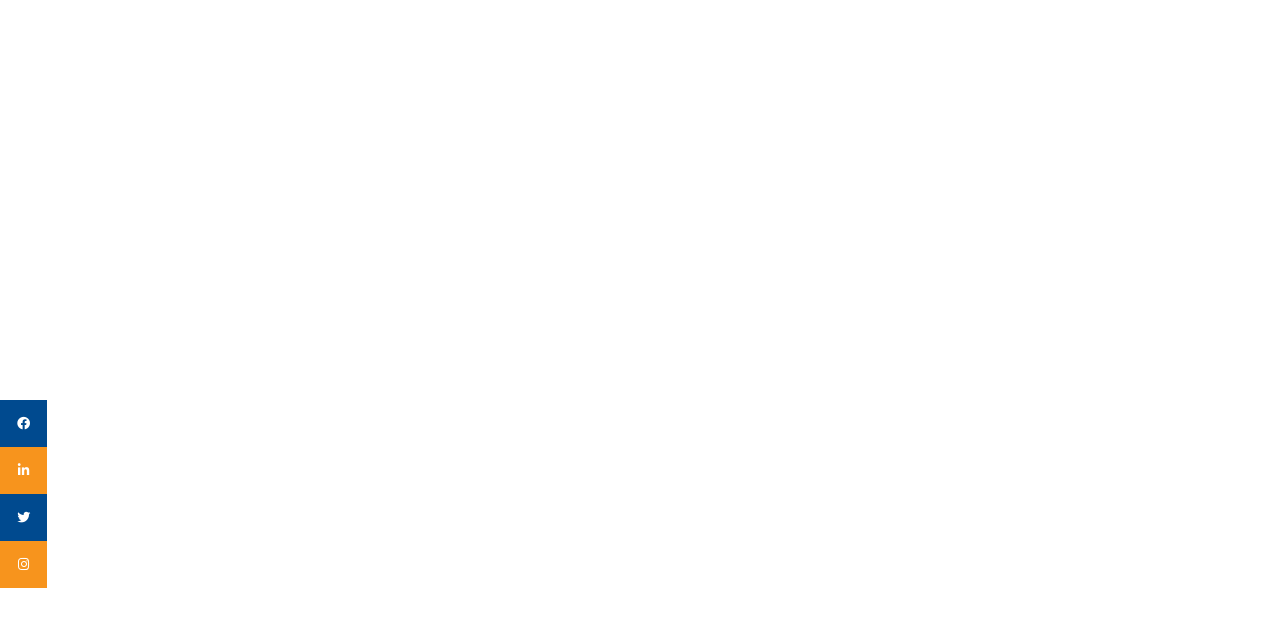

--- FILE ---
content_type: text/html; charset=UTF-8
request_url: https://dsqr.xyz/
body_size: 30575
content:
<!DOCTYPE html>
<!--[if IE 9 ]><html class="no-js oldie ie9 ie" lang="en-US" prefix="og: https://ogp.me/ns#" > <![endif]-->
<!--[if (gt IE 9)|!(IE)]><!--><html class="no-js" lang="en-US" prefix="og: https://ogp.me/ns#" > <!--<![endif]--><head><script data-no-optimize="1">var litespeed_docref=sessionStorage.getItem("litespeed_docref");litespeed_docref&&(Object.defineProperty(document,"referrer",{get:function(){return litespeed_docref}}),sessionStorage.removeItem("litespeed_docref"));</script> <meta charset="UTF-8" ><meta http-equiv="X-UA-Compatible" content="IE=edge"><meta name="viewport"   content="initial-scale=1,user-scalable=no,width=device-width"> <script type="litespeed/javascript">window.JetpackScriptData={"site":{"icon":"https://i0.wp.com/dsqr.xyz/wp-content/uploads/2020/03/fav-1.png?fit=150%2C150\u0026ssl=1\u0026w=64","title":"Delta Square International LLC","host":"unknown","is_wpcom_platform":!1}}</script> <script type="litespeed/javascript">window._wca=window._wca||[]</script> <title>Delta Square International LLC - Evolve &amp; Endure</title><meta name="description" content="Delta Square is an Innovation Enablement Platform that ignites innovation mainly in new and emerging technologies."/><meta name="robots" content="follow, index, max-snippet:-1, max-video-preview:-1, max-image-preview:large"/><link rel="canonical" href="https://dsqr.xyz/" /><meta property="og:locale" content="en_US" /><meta property="og:type" content="website" /><meta property="og:title" content="Delta Square International LLC - Evolve &amp; Endure" /><meta property="og:description" content="Delta Square is an Innovation Enablement Platform that ignites innovation mainly in new and emerging technologies." /><meta property="og:url" content="https://dsqr.xyz/" /><meta property="og:site_name" content="Delta Square International LLC" /><meta property="og:updated_time" content="2025-02-12T11:49:56+00:00" /><meta property="og:image" content="https://i0.wp.com/dsqr.xyz/wp-content/uploads/2022/04/137541261_234792004965111_2566884372372568008_n.png" /><meta property="og:image:secure_url" content="https://i0.wp.com/dsqr.xyz/wp-content/uploads/2022/04/137541261_234792004965111_2566884372372568008_n.png" /><meta property="og:image:width" content="1024" /><meta property="og:image:height" content="1024" /><meta property="og:image:alt" content="Home" /><meta property="og:image:type" content="image/png" /><meta property="article:published_time" content="2020-04-18T09:29:46+00:00" /><meta property="article:modified_time" content="2025-02-12T11:49:56+00:00" /><meta name="twitter:card" content="summary_large_image" /><meta name="twitter:title" content="Delta Square International LLC - Evolve &amp; Endure" /><meta name="twitter:description" content="Delta Square is an Innovation Enablement Platform that ignites innovation mainly in new and emerging technologies." /><meta name="twitter:site" content="@deltasquarellc" /><meta name="twitter:creator" content="@deltasquarellc" /><meta name="twitter:image" content="https://i0.wp.com/dsqr.xyz/wp-content/uploads/2022/04/137541261_234792004965111_2566884372372568008_n.png" /><meta name="twitter:label1" content="Written by" /><meta name="twitter:data1" content="Delta Square LLC" /><meta name="twitter:label2" content="Time to read" /><meta name="twitter:data2" content="1 minute" /> <script type="application/ld+json" class="rank-math-schema">{"@context":"https://schema.org","@graph":[{"@type":"Organization","@id":"https://dsqr.xyz/#organization","name":"Delta Square International LLC","url":"https://dsqr.xyz","sameAs":["https://www.facebook.com/DeltaSquareLLC","https://twitter.com/deltasquarellc"],"email":"info@dsqr.xyz","logo":{"@type":"ImageObject","@id":"https://dsqr.xyz/#logo","url":"https://dsqr.xyz/wp-content/uploads/2022/04/137541261_234792004965111_2566884372372568008_n.png","contentUrl":"https://dsqr.xyz/wp-content/uploads/2022/04/137541261_234792004965111_2566884372372568008_n.png","caption":"Delta Square International LLC","inLanguage":"en-US","width":"3090","height":"1356"}},{"@type":"WebSite","@id":"https://dsqr.xyz/#website","url":"https://dsqr.xyz","name":"Delta Square International LLC","publisher":{"@id":"https://dsqr.xyz/#organization"},"inLanguage":"en-US","potentialAction":{"@type":"SearchAction","target":"https://dsqr.xyz/?s={search_term_string}","query-input":"required name=search_term_string"}},{"@type":"ImageObject","@id":"https://dsqr.xyz/wp-content/uploads/2024/12/conferences.png","url":"https://dsqr.xyz/wp-content/uploads/2024/12/conferences.png","width":"200","height":"200","inLanguage":"en-US"},{"@type":"WebPage","@id":"https://dsqr.xyz/#webpage","url":"https://dsqr.xyz/","name":"Delta Square International LLC - Evolve &amp; Endure","datePublished":"2020-04-18T09:29:46+00:00","dateModified":"2025-02-12T11:49:56+00:00","about":{"@id":"https://dsqr.xyz/#organization"},"isPartOf":{"@id":"https://dsqr.xyz/#website"},"primaryImageOfPage":{"@id":"https://dsqr.xyz/wp-content/uploads/2024/12/conferences.png"},"inLanguage":"en-US"},{"@type":"Person","@id":"https://dsqr.xyz/author/deltasqr/","name":"Delta Square LLC","url":"https://dsqr.xyz/author/deltasqr/","image":{"@type":"ImageObject","@id":"https://dsqr.xyz/wp-content/litespeed/avatar/d26c1ca1a780d9cd69a132af867fd650.jpg?ver=1768407735","url":"https://dsqr.xyz/wp-content/litespeed/avatar/d26c1ca1a780d9cd69a132af867fd650.jpg?ver=1768407735","caption":"Delta Square LLC","inLanguage":"en-US"},"sameAs":["https://dsqr.xyz/"],"worksFor":{"@id":"https://dsqr.xyz/#organization"}},{"@type":"Article","headline":"Delta Square International LLC - Evolve &amp; Endure","datePublished":"2020-04-18T09:29:46+00:00","dateModified":"2025-02-12T11:49:56+00:00","author":{"@id":"https://dsqr.xyz/author/deltasqr/","name":"Delta Square LLC"},"publisher":{"@id":"https://dsqr.xyz/#organization"},"description":"Delta Square is an Innovation Enablement Platform that ignites innovation mainly in new and emerging technologies.","name":"Delta Square International LLC - Evolve &amp; Endure","@id":"https://dsqr.xyz/#richSnippet","isPartOf":{"@id":"https://dsqr.xyz/#webpage"},"image":{"@id":"https://dsqr.xyz/wp-content/uploads/2024/12/conferences.png"},"inLanguage":"en-US","mainEntityOfPage":{"@id":"https://dsqr.xyz/#webpage"}}]}</script> <link rel='dns-prefetch' href='//stats.wp.com' /><link rel='dns-prefetch' href='//fonts.googleapis.com' /><link rel='preconnect' href='//i0.wp.com' /><link rel="alternate" type="application/rss+xml" title="Delta Square International LLC &raquo; Feed" href="https://dsqr.xyz/feed/" /><link rel="alternate" type="application/rss+xml" title="Delta Square International LLC &raquo; Comments Feed" href="https://dsqr.xyz/comments/feed/" /><style type="text/css">.brave_popup{display:none}</style><script data-no-optimize="1">var brave_popup_data = {}; var bravepop_emailValidation=false; var brave_popup_videos = {};  var brave_popup_formData = {};var brave_popup_adminUser = false; var brave_popup_pageInfo = {"type":"front","pageID":174,"singleType":""};  var bravepop_emailSuggestions={};</script><link rel="alternate" title="oEmbed (JSON)" type="application/json+oembed" href="https://dsqr.xyz/wp-json/oembed/1.0/embed?url=https%3A%2F%2Fdsqr.xyz%2F" /><link rel="alternate" title="oEmbed (XML)" type="text/xml+oembed" href="https://dsqr.xyz/wp-json/oembed/1.0/embed?url=https%3A%2F%2Fdsqr.xyz%2F&#038;format=xml" /><style id='wp-img-auto-sizes-contain-inline-css'>img:is([sizes=auto i],[sizes^="auto," i]){contain-intrinsic-size:3000px 1500px}
/*# sourceURL=wp-img-auto-sizes-contain-inline-css */</style><link data-optimized="2" rel="stylesheet" href="https://dsqr.xyz/wp-content/litespeed/css/55e55607ce34ae9d029c0a4dffbcc99f.css?ver=53030" /><style id='classic-theme-styles-inline-css'>/*! This file is auto-generated */
.wp-block-button__link{color:#fff;background-color:#32373c;border-radius:9999px;box-shadow:none;text-decoration:none;padding:calc(.667em + 2px) calc(1.333em + 2px);font-size:1.125em}.wp-block-file__button{background:#32373c;color:#fff;text-decoration:none}
/*# sourceURL=/wp-includes/css/classic-themes.min.css */</style><style id='woocommerce-layout-inline-css'>.infinite-scroll .woocommerce-pagination {
		display: none;
	}
/*# sourceURL=woocommerce-layout-inline-css */</style><style id='woocommerce-inline-inline-css'>.woocommerce form .form-row .required { visibility: visible; }
/*# sourceURL=woocommerce-inline-inline-css */</style> <script type="litespeed/javascript" data-src="https://dsqr.xyz/wp-includes/js/jquery/jquery.min.js" id="jquery-core-js"></script> <script id="wc-add-to-cart-js-extra" type="litespeed/javascript">var wc_add_to_cart_params={"ajax_url":"/wp-admin/admin-ajax.php","wc_ajax_url":"/?wc-ajax=%%endpoint%%","i18n_view_cart":"View cart","cart_url":"https://dsqr.xyz","is_cart":"","cart_redirect_after_add":"no"}</script> <script id="woocommerce-js-extra" type="litespeed/javascript">var woocommerce_params={"ajax_url":"/wp-admin/admin-ajax.php","wc_ajax_url":"/?wc-ajax=%%endpoint%%","i18n_password_show":"Show password","i18n_password_hide":"Hide password"}</script> <script src="https://stats.wp.com/s-202604.js" id="woocommerce-analytics-js" defer data-wp-strategy="defer"></script> <script id="auxin-modernizr-js-extra" type="litespeed/javascript">var auxin={"ajax_url":"https://dsqr.xyz/wp-admin/admin-ajax.php","is_rtl":"","is_reponsive":"1","is_framed":"","frame_width":"20","wpml_lang":"en","uploadbaseurl":"https://dsqr.xyz/wp-content/uploads","nonce":"d6b1cf1e93"}</script> <script id="auxin-modernizr-js-before" type="litespeed/javascript">function auxinNS(n){for(var e=n.split("."),a=window,i="",r=e.length,t=0;r>t;t++)"window"!=e[t]&&(i=e[t],a[i]=a[i]||{},a=a[i]);return a}</script> <link rel="https://api.w.org/" href="https://dsqr.xyz/wp-json/" /><link rel="alternate" title="JSON" type="application/json" href="https://dsqr.xyz/wp-json/wp/v2/pages/174" /><link rel="EditURI" type="application/rsd+xml" title="RSD" href="https://dsqr.xyz/xmlrpc.php?rsd" /><meta name="generator" content="WordPress 6.9" /><link rel='shortlink' href='https://dsqr.xyz/' /><meta name="title"       content="Home" /><meta name="description" content="We Are Delta Square is an Innovation Enablement Platform that ignites innovation mainly in new and emerging technologies; through capacity building, pre-incubation programs, and competitions with a vision of breaking barriers between technology and people. Sorry, your browser does not support inline SVG. Know More About Us Delta Square is an Innovation Enablement Platform that [&hellip;]" />
 <script type="litespeed/javascript">(function(m,a,i,l,e,r){m.MailerLiteObject=e;function f(){var c={a:arguments,q:[]};var r=this.push(c);return"number"!=typeof r?r:f.bind(c.q)}
f.q=f.q||[];m[e]=m[e]||f.bind(f.q);m[e].q=m[e].q||f.q;r=a.createElement(i);var _=a.getElementsByTagName(i)[0];r.async=1;r.src=l+'?'+(~~(new Date().getTime()/10000000));_.parentNode.insertBefore(r,_)})(window,document,'script','https://static.mailerlite.com/js/universal.js','ml');var ml_account=ml('accounts','489197','o4r2g9f0q7','load')</script> <style id="sticky-social-icons-styles">#sticky-social-icons-container{top: 400px}#sticky-social-icons-container li a{font-size: 13px; width: 47px; height:47px; }#sticky-social-icons-container.with-animation li a:hover{width: 57px; }#sticky-social-icons-container li a.fab-fa-facebook{color: #fff; background: #004a8f; }#sticky-social-icons-container li a.fab-fa-facebook:hover{color: #fff; background: #f7941d; }#sticky-social-icons-container li a.fab-fa-linkedin-in{color: #fff; background: #f7941d; }#sticky-social-icons-container li a.fab-fa-linkedin-in:hover{color: #fff; background: #004a8f; }#sticky-social-icons-container li a.fab-fa-twitter{color: #fff; background: #004a8f; }#sticky-social-icons-container li a.fab-fa-twitter:hover{color: #fff; background: #f7941d; }#sticky-social-icons-container li a.fab-fa-instagram{color: #fff; background: #f7941d; }#sticky-social-icons-container li a.fab-fa-instagram:hover{color: #fff; background: #004a8f; }@media( max-width: 415px ){#sticky-social-icons-container li a{font-size: 11.05px; width: 39.95px; height:39.95px; }}</style><meta name="theme-color" content="#1bb0ce" /><meta name="msapplication-navbutton-color" content="#1bb0ce" /><meta name="apple-mobile-web-app-capable" content="yes"><meta name="apple-mobile-web-app-status-bar-style" content="black-translucent"><noscript><style>.woocommerce-product-gallery{ opacity: 1 !important; }</style></noscript><meta name="generator" content="Elementor 3.30.3; features: additional_custom_breakpoints; settings: css_print_method-external, google_font-enabled, font_display-auto"><style>.recentcomments a{display:inline !important;padding:0 !important;margin:0 !important;}</style><style>.e-con.e-parent:nth-of-type(n+4):not(.e-lazyloaded):not(.e-no-lazyload),
				.e-con.e-parent:nth-of-type(n+4):not(.e-lazyloaded):not(.e-no-lazyload) * {
					background-image: none !important;
				}
				@media screen and (max-height: 1024px) {
					.e-con.e-parent:nth-of-type(n+3):not(.e-lazyloaded):not(.e-no-lazyload),
					.e-con.e-parent:nth-of-type(n+3):not(.e-lazyloaded):not(.e-no-lazyload) * {
						background-image: none !important;
					}
				}
				@media screen and (max-height: 640px) {
					.e-con.e-parent:nth-of-type(n+2):not(.e-lazyloaded):not(.e-no-lazyload),
					.e-con.e-parent:nth-of-type(n+2):not(.e-lazyloaded):not(.e-no-lazyload) * {
						background-image: none !important;
					}
				}</style><link rel="icon" href="https://i0.wp.com/dsqr.xyz/wp-content/uploads/2020/03/fav-1.png?fit=32%2C32&#038;ssl=1" sizes="32x32" /><link rel="icon" href="https://i0.wp.com/dsqr.xyz/wp-content/uploads/2020/03/fav-1.png?fit=150%2C150&#038;ssl=1" sizes="192x192" /><link rel="apple-touch-icon" href="https://i0.wp.com/dsqr.xyz/wp-content/uploads/2020/03/fav-1.png?fit=150%2C150&#038;ssl=1" /><meta name="msapplication-TileImage" content="https://i0.wp.com/dsqr.xyz/wp-content/uploads/2020/03/fav-1.png?fit=150%2C150&#038;ssl=1" />
<style id='global-styles-inline-css'>:root{--wp--preset--aspect-ratio--square: 1;--wp--preset--aspect-ratio--4-3: 4/3;--wp--preset--aspect-ratio--3-4: 3/4;--wp--preset--aspect-ratio--3-2: 3/2;--wp--preset--aspect-ratio--2-3: 2/3;--wp--preset--aspect-ratio--16-9: 16/9;--wp--preset--aspect-ratio--9-16: 9/16;--wp--preset--color--black: #000000;--wp--preset--color--cyan-bluish-gray: #abb8c3;--wp--preset--color--white: #ffffff;--wp--preset--color--pale-pink: #f78da7;--wp--preset--color--vivid-red: #cf2e2e;--wp--preset--color--luminous-vivid-orange: #ff6900;--wp--preset--color--luminous-vivid-amber: #fcb900;--wp--preset--color--light-green-cyan: #7bdcb5;--wp--preset--color--vivid-green-cyan: #00d084;--wp--preset--color--pale-cyan-blue: #8ed1fc;--wp--preset--color--vivid-cyan-blue: #0693e3;--wp--preset--color--vivid-purple: #9b51e0;--wp--preset--gradient--vivid-cyan-blue-to-vivid-purple: linear-gradient(135deg,rgb(6,147,227) 0%,rgb(155,81,224) 100%);--wp--preset--gradient--light-green-cyan-to-vivid-green-cyan: linear-gradient(135deg,rgb(122,220,180) 0%,rgb(0,208,130) 100%);--wp--preset--gradient--luminous-vivid-amber-to-luminous-vivid-orange: linear-gradient(135deg,rgb(252,185,0) 0%,rgb(255,105,0) 100%);--wp--preset--gradient--luminous-vivid-orange-to-vivid-red: linear-gradient(135deg,rgb(255,105,0) 0%,rgb(207,46,46) 100%);--wp--preset--gradient--very-light-gray-to-cyan-bluish-gray: linear-gradient(135deg,rgb(238,238,238) 0%,rgb(169,184,195) 100%);--wp--preset--gradient--cool-to-warm-spectrum: linear-gradient(135deg,rgb(74,234,220) 0%,rgb(151,120,209) 20%,rgb(207,42,186) 40%,rgb(238,44,130) 60%,rgb(251,105,98) 80%,rgb(254,248,76) 100%);--wp--preset--gradient--blush-light-purple: linear-gradient(135deg,rgb(255,206,236) 0%,rgb(152,150,240) 100%);--wp--preset--gradient--blush-bordeaux: linear-gradient(135deg,rgb(254,205,165) 0%,rgb(254,45,45) 50%,rgb(107,0,62) 100%);--wp--preset--gradient--luminous-dusk: linear-gradient(135deg,rgb(255,203,112) 0%,rgb(199,81,192) 50%,rgb(65,88,208) 100%);--wp--preset--gradient--pale-ocean: linear-gradient(135deg,rgb(255,245,203) 0%,rgb(182,227,212) 50%,rgb(51,167,181) 100%);--wp--preset--gradient--electric-grass: linear-gradient(135deg,rgb(202,248,128) 0%,rgb(113,206,126) 100%);--wp--preset--gradient--midnight: linear-gradient(135deg,rgb(2,3,129) 0%,rgb(40,116,252) 100%);--wp--preset--font-size--small: 13px;--wp--preset--font-size--medium: 20px;--wp--preset--font-size--large: 36px;--wp--preset--font-size--x-large: 42px;--wp--preset--spacing--20: 0.44rem;--wp--preset--spacing--30: 0.67rem;--wp--preset--spacing--40: 1rem;--wp--preset--spacing--50: 1.5rem;--wp--preset--spacing--60: 2.25rem;--wp--preset--spacing--70: 3.38rem;--wp--preset--spacing--80: 5.06rem;--wp--preset--shadow--natural: 6px 6px 9px rgba(0, 0, 0, 0.2);--wp--preset--shadow--deep: 12px 12px 50px rgba(0, 0, 0, 0.4);--wp--preset--shadow--sharp: 6px 6px 0px rgba(0, 0, 0, 0.2);--wp--preset--shadow--outlined: 6px 6px 0px -3px rgb(255, 255, 255), 6px 6px rgb(0, 0, 0);--wp--preset--shadow--crisp: 6px 6px 0px rgb(0, 0, 0);}:where(.is-layout-flex){gap: 0.5em;}:where(.is-layout-grid){gap: 0.5em;}body .is-layout-flex{display: flex;}.is-layout-flex{flex-wrap: wrap;align-items: center;}.is-layout-flex > :is(*, div){margin: 0;}body .is-layout-grid{display: grid;}.is-layout-grid > :is(*, div){margin: 0;}:where(.wp-block-columns.is-layout-flex){gap: 2em;}:where(.wp-block-columns.is-layout-grid){gap: 2em;}:where(.wp-block-post-template.is-layout-flex){gap: 1.25em;}:where(.wp-block-post-template.is-layout-grid){gap: 1.25em;}.has-black-color{color: var(--wp--preset--color--black) !important;}.has-cyan-bluish-gray-color{color: var(--wp--preset--color--cyan-bluish-gray) !important;}.has-white-color{color: var(--wp--preset--color--white) !important;}.has-pale-pink-color{color: var(--wp--preset--color--pale-pink) !important;}.has-vivid-red-color{color: var(--wp--preset--color--vivid-red) !important;}.has-luminous-vivid-orange-color{color: var(--wp--preset--color--luminous-vivid-orange) !important;}.has-luminous-vivid-amber-color{color: var(--wp--preset--color--luminous-vivid-amber) !important;}.has-light-green-cyan-color{color: var(--wp--preset--color--light-green-cyan) !important;}.has-vivid-green-cyan-color{color: var(--wp--preset--color--vivid-green-cyan) !important;}.has-pale-cyan-blue-color{color: var(--wp--preset--color--pale-cyan-blue) !important;}.has-vivid-cyan-blue-color{color: var(--wp--preset--color--vivid-cyan-blue) !important;}.has-vivid-purple-color{color: var(--wp--preset--color--vivid-purple) !important;}.has-black-background-color{background-color: var(--wp--preset--color--black) !important;}.has-cyan-bluish-gray-background-color{background-color: var(--wp--preset--color--cyan-bluish-gray) !important;}.has-white-background-color{background-color: var(--wp--preset--color--white) !important;}.has-pale-pink-background-color{background-color: var(--wp--preset--color--pale-pink) !important;}.has-vivid-red-background-color{background-color: var(--wp--preset--color--vivid-red) !important;}.has-luminous-vivid-orange-background-color{background-color: var(--wp--preset--color--luminous-vivid-orange) !important;}.has-luminous-vivid-amber-background-color{background-color: var(--wp--preset--color--luminous-vivid-amber) !important;}.has-light-green-cyan-background-color{background-color: var(--wp--preset--color--light-green-cyan) !important;}.has-vivid-green-cyan-background-color{background-color: var(--wp--preset--color--vivid-green-cyan) !important;}.has-pale-cyan-blue-background-color{background-color: var(--wp--preset--color--pale-cyan-blue) !important;}.has-vivid-cyan-blue-background-color{background-color: var(--wp--preset--color--vivid-cyan-blue) !important;}.has-vivid-purple-background-color{background-color: var(--wp--preset--color--vivid-purple) !important;}.has-black-border-color{border-color: var(--wp--preset--color--black) !important;}.has-cyan-bluish-gray-border-color{border-color: var(--wp--preset--color--cyan-bluish-gray) !important;}.has-white-border-color{border-color: var(--wp--preset--color--white) !important;}.has-pale-pink-border-color{border-color: var(--wp--preset--color--pale-pink) !important;}.has-vivid-red-border-color{border-color: var(--wp--preset--color--vivid-red) !important;}.has-luminous-vivid-orange-border-color{border-color: var(--wp--preset--color--luminous-vivid-orange) !important;}.has-luminous-vivid-amber-border-color{border-color: var(--wp--preset--color--luminous-vivid-amber) !important;}.has-light-green-cyan-border-color{border-color: var(--wp--preset--color--light-green-cyan) !important;}.has-vivid-green-cyan-border-color{border-color: var(--wp--preset--color--vivid-green-cyan) !important;}.has-pale-cyan-blue-border-color{border-color: var(--wp--preset--color--pale-cyan-blue) !important;}.has-vivid-cyan-blue-border-color{border-color: var(--wp--preset--color--vivid-cyan-blue) !important;}.has-vivid-purple-border-color{border-color: var(--wp--preset--color--vivid-purple) !important;}.has-vivid-cyan-blue-to-vivid-purple-gradient-background{background: var(--wp--preset--gradient--vivid-cyan-blue-to-vivid-purple) !important;}.has-light-green-cyan-to-vivid-green-cyan-gradient-background{background: var(--wp--preset--gradient--light-green-cyan-to-vivid-green-cyan) !important;}.has-luminous-vivid-amber-to-luminous-vivid-orange-gradient-background{background: var(--wp--preset--gradient--luminous-vivid-amber-to-luminous-vivid-orange) !important;}.has-luminous-vivid-orange-to-vivid-red-gradient-background{background: var(--wp--preset--gradient--luminous-vivid-orange-to-vivid-red) !important;}.has-very-light-gray-to-cyan-bluish-gray-gradient-background{background: var(--wp--preset--gradient--very-light-gray-to-cyan-bluish-gray) !important;}.has-cool-to-warm-spectrum-gradient-background{background: var(--wp--preset--gradient--cool-to-warm-spectrum) !important;}.has-blush-light-purple-gradient-background{background: var(--wp--preset--gradient--blush-light-purple) !important;}.has-blush-bordeaux-gradient-background{background: var(--wp--preset--gradient--blush-bordeaux) !important;}.has-luminous-dusk-gradient-background{background: var(--wp--preset--gradient--luminous-dusk) !important;}.has-pale-ocean-gradient-background{background: var(--wp--preset--gradient--pale-ocean) !important;}.has-electric-grass-gradient-background{background: var(--wp--preset--gradient--electric-grass) !important;}.has-midnight-gradient-background{background: var(--wp--preset--gradient--midnight) !important;}.has-small-font-size{font-size: var(--wp--preset--font-size--small) !important;}.has-medium-font-size{font-size: var(--wp--preset--font-size--medium) !important;}.has-large-font-size{font-size: var(--wp--preset--font-size--large) !important;}.has-x-large-font-size{font-size: var(--wp--preset--font-size--x-large) !important;}
/*# sourceURL=global-styles-inline-css */</style></head><body class="home wp-singular page-template page-template-templates page-template-page-builder-content page-template-templatespage-builder-content-php page page-id-174 wp-custom-logo wp-theme-phlox theme-phlox woocommerce-no-js elementor-default elementor-kit-175 elementor-page elementor-page-174 phlox aux-dom-unready aux-full-width aux-resp aux-s-fhd  aux-page-animation-off _auxels"  data-framed=""><div id="inner-body"><header class="aux-elementor-header aux-overlay-header" id="site-elementor-header" itemscope="itemscope" itemtype="https://schema.org/WPHeader" data-sticky-height="80"  ><div class="aux-wrapper"><div class="aux-header aux-header-elements-wrapper"><div data-elementor-type="header" data-elementor-id="217" class="elementor elementor-217"><section class="elementor-section elementor-top-section elementor-element elementor-element-4b1ce5c elementor-section-content-middle elementor-section-boxed elementor-section-height-default elementor-section-height-default" data-id="4b1ce5c" data-element_type="section" data-settings="{&quot;background_background&quot;:&quot;classic&quot;}"><div class="elementor-container elementor-column-gap-no"><div class="aux-parallax-section elementor-column elementor-col-33 elementor-top-column elementor-element elementor-element-73e0a7a" data-id="73e0a7a" data-element_type="column"><div class="elementor-widget-wrap elementor-element-populated"><div class="elementor-element elementor-element-cdd5b4f elementor-widget-mobile__width-auto elementor-widget elementor-widget-aux_logo" data-id="cdd5b4f" data-element_type="widget" data-widget_type="aux_logo.default"><div class="elementor-widget-container"><div class="aux-widget-logo"><a class="aux-logo-anchor aux-has-logo" title="Delta Square International LLC" href="https://dsqr.xyz/"><img data-lazyloaded="1" src="[data-uri]" width="1262" height="614" data-src="https://i0.wp.com/dsqr.xyz/wp-content/uploads/2020/03/Logo_H_en_White_accurate.png?fit=1262%2C614&amp;ssl=1" class="aux-attachment aux-featured-image attachment-1262x614 aux-attachment-id-212 " alt="Logo_H_en_White_accurate" data-ratio="2.06" data-original-w="1262" /></a><section class="aux-logo-text"><h3 class="site-title"><a href="https://dsqr.xyz/" title="Delta Square International LLC">Delta Square International LLC</a></h3><p class="site-description">Innovation Enablement Platform</p></section></div></div></div></div></div><div class="aux-parallax-section elementor-column elementor-col-33 elementor-top-column elementor-element elementor-element-a46d4d3" data-id="a46d4d3" data-element_type="column"><div class="elementor-widget-wrap elementor-element-populated"><div class="elementor-element elementor-element-2c4c1ed elementor-widget__width-auto elementor-widget elementor-widget-aux_menu_box" data-id="2c4c1ed" data-element_type="widget" data-widget_type="aux_menu_box.default"><div class="elementor-widget-container"><div class="aux-elementor-header-menu aux-nav-menu-element aux-nav-menu-element-2c4c1ed"><div class="aux-burger-box" data-target-panel="offcanvas" data-target-content=".elementor-element-2c4c1ed .aux-master-menu"><div class="aux-burger aux-regular-small"><span class="mid-line"></span></div></div><nav id="master-menu-elementor-2c4c1ed" class="menu-menu-container"><ul id="menu-menu" class="aux-master-menu aux-no-js aux-skin-dash-divided aux-slide-up-nav aux-with-indicator aux-horizontal" data-type="horizontal"  data-switch-type="toggle" data-switch-parent=".elementor-element-2c4c1ed .aux-offcanvas-menu .offcanvas-content" data-switch-width="768"  ><li id="menu-item-314" class="menu-item menu-item-type-post_type menu-item-object-page menu-item-home current-menu-item page_item page-item-174 current_page_item menu-item-314 aux-menu-depth-0 aux-menu-root-1 aux-menu-item">
<a href="https://dsqr.xyz/" class="aux-item-content">
<span class="aux-menu-label">Home</span>
</a></li><li id="menu-item-436" class="menu-item menu-item-type-post_type menu-item-object-page menu-item-436 aux-menu-depth-0 aux-menu-root-2 aux-menu-item">
<a href="https://dsqr.xyz/our-story/" class="aux-item-content">
<span class="aux-menu-label">Our Story</span>
</a></li><li id="menu-item-316" class="menu-item menu-item-type-custom menu-item-object-custom menu-item-has-children menu-item-316 aux-menu-depth-0 aux-menu-root-3 aux-menu-item">
<a href="https://dsqr.xyz/projects" class="aux-item-content">
<span class="aux-menu-label">Our Programs</span>
</a><ul class="sub-menu aux-submenu"><li id="menu-item-1754" class="menu-item menu-item-type-custom menu-item-object-custom menu-item-has-children menu-item-1754 aux-menu-depth-1 aux-menu-item">
<a href="#" class="aux-item-content">
<span class="aux-menu-label">Tech Challenges</span>
</a><ul class="sub-menu aux-submenu"><li id="menu-item-317" class="menu-item menu-item-type-custom menu-item-object-custom menu-item-317 aux-menu-depth-2 aux-menu-item">
<a href="https://dsqr.xyz/portfolio/egypt-iot-ai-challenge/" class="aux-item-content">
<span class="aux-menu-label">Egypt IoT &#038; AI Challenge</span>
</a></li><li id="menu-item-1755" class="menu-item menu-item-type-custom menu-item-object-custom menu-item-1755 aux-menu-depth-2 aux-menu-item">
<a href="https://dsqr.xyz/portfolio/egypt-industry-4-0-challenge/" class="aux-item-content">
<span class="aux-menu-label">Egypt INDUSTRY 4.0 Challenge</span>
</a></li><li id="menu-item-1756" class="menu-item menu-item-type-custom menu-item-object-custom menu-item-1756 aux-menu-depth-2 aux-menu-item">
<a href="https://dsqr.xyz/portfolio/egypt-fintech-challenge/" class="aux-item-content">
<span class="aux-menu-label">Egypt Fintech challenge</span>
</a></li><li id="menu-item-1757" class="menu-item menu-item-type-custom menu-item-object-custom menu-item-1757 aux-menu-depth-2 aux-menu-item">
<a href="https://dsqr.xyz/portfolio/egypt-game-development/" class="aux-item-content">
<span class="aux-menu-label">Egypt Game Development</span>
</a></li></ul></li><li id="menu-item-1758" class="menu-item menu-item-type-custom menu-item-object-custom menu-item-has-children menu-item-1758 aux-menu-depth-1 aux-menu-item">
<a href="#" class="aux-item-content">
<span class="aux-menu-label">Robotics Programs</span>
</a><ul class="sub-menu aux-submenu"><li id="menu-item-318" class="menu-item menu-item-type-custom menu-item-object-custom menu-item-318 aux-menu-depth-2 aux-menu-item">
<a href="https://dsqr.xyz/portfolio/uwr-challenges/" class="aux-item-content">
<span class="aux-menu-label">Underwater Robotics Challenges</span>
</a></li><li id="menu-item-1759" class="menu-item menu-item-type-custom menu-item-object-custom menu-item-1759 aux-menu-depth-2 aux-menu-item">
<a href="https://dsqr.xyz/portfolio/mate-egypt-rov/" class="aux-item-content">
<span class="aux-menu-label">MATE Egypt Regional ROV Competition</span>
</a></li><li id="menu-item-1760" class="menu-item menu-item-type-custom menu-item-object-custom menu-item-1760 aux-menu-depth-2 aux-menu-item">
<a href="https://dsqr.xyz/portfolio/seaperch-north-africa-challenge/" class="aux-item-content">
<span class="aux-menu-label">SeaPerch North Africa Challenge</span>
</a></li><li id="menu-item-1761" class="menu-item menu-item-type-custom menu-item-object-custom menu-item-1761 aux-menu-depth-2 aux-menu-item">
<a href="https://dsqr.xyz/portfolio/metal-monsters/" class="aux-item-content">
<span class="aux-menu-label">Metal Monsters</span>
</a></li><li id="menu-item-1762" class="menu-item menu-item-type-custom menu-item-object-custom menu-item-1762 aux-menu-depth-2 aux-menu-item">
<a href="https://dsqr.xyz/portfolio/minesweepers-competition/" class="aux-item-content">
<span class="aux-menu-label">Minesweepers Competition</span>
</a></li></ul></li><li id="menu-item-1763" class="menu-item menu-item-type-custom menu-item-object-custom menu-item-has-children menu-item-1763 aux-menu-depth-1 aux-menu-item">
<a href="#" class="aux-item-content">
<span class="aux-menu-label">Conferences</span>
</a><ul class="sub-menu aux-submenu"><li id="menu-item-322" class="menu-item menu-item-type-custom menu-item-object-custom menu-item-322 aux-menu-depth-2 aux-menu-item">
<a href="https://dsqr.xyz/portfolio/bypalma/" class="aux-item-content">
<span class="aux-menu-label">ByPalma Conference</span>
</a></li></ul></li><li id="menu-item-1764" class="menu-item menu-item-type-custom menu-item-object-custom menu-item-has-children menu-item-1764 aux-menu-depth-1 aux-menu-item">
<a href="#" class="aux-item-content">
<span class="aux-menu-label">Weeks</span>
</a><ul class="sub-menu aux-submenu"><li id="menu-item-321" class="menu-item menu-item-type-custom menu-item-object-custom menu-item-321 aux-menu-depth-2 aux-menu-item">
<a href="https://dsqr.xyz/portfolio/egyptian-science-week/" class="aux-item-content">
<span class="aux-menu-label">Egyptian Science Week</span>
</a></li></ul></li><li id="menu-item-1765" class="menu-item menu-item-type-custom menu-item-object-custom menu-item-has-children menu-item-1765 aux-menu-depth-1 aux-menu-item">
<a href="#" class="aux-item-content">
<span class="aux-menu-label">Camps</span>
</a><ul class="sub-menu aux-submenu"><li id="menu-item-1766" class="menu-item menu-item-type-custom menu-item-object-custom menu-item-1766 aux-menu-depth-2 aux-menu-item">
<a href="https://dsqr.xyz/portfolio/scitech-heroes/" class="aux-item-content">
<span class="aux-menu-label">SciTech Heroes</span>
</a></li><li id="menu-item-319" class="menu-item menu-item-type-custom menu-item-object-custom menu-item-319 aux-menu-depth-2 aux-menu-item">
<a href="https://dsqr.xyz/portfolio/stemvers/" class="aux-item-content">
<span class="aux-menu-label">STEMVERS</span>
</a></li></ul></li></ul></li><li id="menu-item-686" class="menu-item menu-item-type-post_type menu-item-object-page menu-item-686 aux-menu-depth-0 aux-menu-root-4 aux-menu-item">
<a href="https://dsqr.xyz/our-partners/" class="aux-item-content">
<span class="aux-menu-label">Our Partners</span>
</a></li><li id="menu-item-1127" class="menu-item menu-item-type-custom menu-item-object-custom menu-item-has-children menu-item-1127 aux-menu-depth-0 aux-menu-root-5 aux-menu-item"><div class="aux-item-content">
<span class="aux-menu-label">T&#038;Cs</span></div><ul class="sub-menu aux-submenu"><li id="menu-item-1131" class="menu-item menu-item-type-post_type menu-item-object-page menu-item-privacy-policy menu-item-1131 aux-menu-depth-1 aux-menu-item">
<a href="https://dsqr.xyz/privacy-policy/" class="aux-item-content">
<span class="aux-menu-label">Privacy Policy</span>
</a></li><li id="menu-item-1129" class="menu-item menu-item-type-post_type menu-item-object-page menu-item-1129 aux-menu-depth-1 aux-menu-item">
<a href="https://dsqr.xyz/terms-conditions/" class="aux-item-content">
<span class="aux-menu-label">Terms &#038; Conditions</span>
</a></li><li id="menu-item-1130" class="menu-item menu-item-type-post_type menu-item-object-page menu-item-1130 aux-menu-depth-1 aux-menu-item">
<a href="https://dsqr.xyz/return-refund/" class="aux-item-content">
<span class="aux-menu-label">Return &amp; Refund Policy</span>
</a></li><li id="menu-item-1128" class="menu-item menu-item-type-post_type menu-item-object-page menu-item-1128 aux-menu-depth-1 aux-menu-item">
<a href="https://dsqr.xyz/cookies-policy/" class="aux-item-content">
<span class="aux-menu-label">Cookies Policy</span>
</a></li></ul></li></ul></nav><section class="aux-offcanvas-menu aux-pin-left"><div class="aux-panel-close"><div class="aux-close aux-cross-symbol aux-thick-medium"></div></div><div class="offcanvas-header"></div><div class="offcanvas-content"></div><div class="offcanvas-footer"></div></section></div><style>@media only screen and (min-width: 769px) { .elementor-element-2c4c1ed .aux-burger-box { display: none } }</style></div></div></div></div><div class="aux-parallax-section elementor-column elementor-col-33 elementor-top-column elementor-element elementor-element-6cbc6f4" data-id="6cbc6f4" data-element_type="column"><div class="elementor-widget-wrap elementor-element-populated"><div class="elementor-element elementor-element-15e04db elementor-hidden-desktop elementor-hidden-tablet elementor-hidden-mobile elementor-widget elementor-widget-aux_modern_button" data-id="15e04db" data-element_type="widget" data-widget_type="aux_modern_button.default"><div class="elementor-widget-container"><div class="aux-modern-button-wrapper aux-modern-button-align-center" >
<a class="aux-modern-button aux-black aux-modern-button-sm aux-modern-button-normal aux-modern-button-default aux-icon-" href="https://dsqr.xyz/projects/attend-rov/"><div class="aux-overlay"></div><div class="aux-icon "></div><div class="aux-text">
<span class="aux-text-before">Attend MATE ROV</span></div>
</a></div></div></div></div></div></div></section></div></div></div></header><main id="main" class="aux-main aux-territory  aux-single aux-page aux-full-container no-sidebar aux-sidebar-style-border aux-user-entry" ><div class="aux-wrapper"><div class="aux-container aux-fold"><div id="primary" class="aux-primary" ><div class="content" role="main"  ><article id="post-174" class="post-174 page type-page status-publish hentry"><div data-elementor-type="wp-post" data-elementor-id="174" class="elementor elementor-174"><section class="elementor-section elementor-top-section elementor-element elementor-element-72a0fdd6 elementor-section-stretched elementor-section-height-full aux-appear-watch-animation aux-fade-in-down elementor-section-items-stretch elementor-section-boxed elementor-section-height-default" data-id="72a0fdd6" data-element_type="section" data-settings="{&quot;stretch_section&quot;:&quot;section-stretched&quot;,&quot;background_background&quot;:&quot;video&quot;,&quot;background_video_link&quot;:&quot;https:\/\/www.youtube.com\/watch?v=QwszX3r3KiM&quot;,&quot;background_play_on_mobile&quot;:&quot;yes&quot;}"><div class="elementor-background-video-container"><div class="elementor-background-video-embed"></div></div><div class="elementor-background-overlay"></div><div class="elementor-container elementor-column-gap-no"><div class="aux-parallax-section elementor-column elementor-col-100 elementor-top-column elementor-element elementor-element-21451e44" data-id="21451e44" data-element_type="column"><div class="elementor-widget-wrap elementor-element-populated"><div class="elementor-element elementor-element-336eafb0 aux-appear-watch-animation aux-fade-in-right-2 elementor-widget elementor-widget-aux_modern_heading" data-id="336eafb0" data-element_type="widget" data-widget_type="aux_modern_heading.default"><div class="elementor-widget-container"><section class="aux-widget-modern-heading"><div class="aux-widget-inner"><h4 class="aux-modern-heading-primary">We Are</h4><div class="aux-modern-heading-divider"></div><h1 class="aux-modern-heading-secondary"><span class="aux-head-before"><span class="typed-me" data-string0="Innovation Enablement Platform " data-string1="Delta Square" data-type-speed="40" data-start-delay="0" data-back-speed="40" data-back-delay="500" data-loop="1"></span></span></h1><div class="aux-modern-heading-description"><section id="h.17faf3fe88b74321_3" class="yaqOZd"><div class="mYVXT"><div class="LS81yb VICjCf"><div class="hJDwNd-AhqUyc-qWD73c purZT-AhqUyc-II5mzb pSzOP-AhqUyc-qWD73c JNdkSc yYI8W "><div class="JNdkSc-SmKAyb"><div class=""><div class="oKdM2c"><div id="h.17faf3fe88b74321_8" class="hJDwNd-AhqUyc-qWD73c jXK9ad D2fZ2 wHaque GNzUNc"><div class="jXK9ad-SmKAyb"><div class="tyJCtd mGzaTb baZpAe"><p class="CDt4Ke zfr3Q" dir="ltr">Delta Square is an Innovation Enablement Platform that ignites innovation mainly in new and emerging technologies; through capacity building, pre-incubation programs, and competitions with a vision of breaking barriers between technology and people.</p></div></div></div></div></div></div></div></div></div></section><section id="h.2988c04b8ed2b1e3_22" class="yaqOZd"></section></div></div></section></div></div><div class="elementor-element elementor-element-cfdda51 elementor-widget__width-auto elementor-hidden-tablet elementor-hidden-mobile elementor-widget elementor-widget-aux_simple_svg" data-id="cfdda51" data-element_type="widget" data-widget_type="aux_simple_svg.default"><div class="elementor-widget-container"><div class="aux-widget-container aux-simple-svg-container"><div class="aux-widget-container-inner"><div class="aux-the-svg"><svg width="450" height="450"> <rect width="450" height="450" style="fill:transparent;stroke:var(--e-global-color-3497e955);stroke-width:50;fill-opacity:0;stroke-opacity:1" /> Sorry, your browser does not support inline SVG. </svg></div></div></div></div></div></div></div></div></section><section class="elementor-section elementor-top-section elementor-element elementor-element-177d82f0 elementor-section-content-middle elementor-section-stretched elementor-section-boxed elementor-section-height-default elementor-section-height-default" data-id="177d82f0" data-element_type="section" data-settings="{&quot;stretch_section&quot;:&quot;section-stretched&quot;}"><div class="elementor-container elementor-column-gap-extended"><div class="aux-parallax-section elementor-column elementor-col-50 elementor-top-column elementor-element elementor-element-7bcab9b9" data-id="7bcab9b9" data-element_type="column"><div class="elementor-widget-wrap elementor-element-populated"><div class="elementor-element elementor-element-4616b3cd aux-appear-watch-animation aux-fade-in-up elementor-widget elementor-widget-aux_modern_heading" data-id="4616b3cd" data-element_type="widget" data-widget_type="aux_modern_heading.default"><div class="elementor-widget-container"><section class="aux-widget-modern-heading"><div class="aux-widget-inner"><h2 class="aux-modern-heading-primary">Know More</h2><h3 class="aux-modern-heading-secondary"><span class="aux-head-before">About Us</span></h3><div class="aux-modern-heading-divider"></div><div class="aux-modern-heading-description"><p>Delta Square is an Innovation Enablement Platform that ignites innovation mainly in new and emerging technologies; through capacity building, re-incubation programs and competitions with a vision of breaking barriers between technology and people.</p></div></div></section></div></div><div class="elementor-element elementor-element-6c37649 elementor-widget elementor-widget-aux_modern_button" data-id="6c37649" data-element_type="widget" data-widget_type="aux_modern_button.default"><div class="elementor-widget-container"><div class="aux-modern-button-wrapper aux-modern-button-align-left" >
<a class="aux-modern-button aux-black aux-modern-button-md aux-modern-button-normal aux-modern-button-default aux-icon-" href="https://dsqr.xyz/our-story/"><div class="aux-overlay"></div><div class="aux-icon "></div><div class="aux-text">
<span class="aux-text-before">Read More</span></div>
</a></div></div></div></div></div><div class="aux-parallax-section elementor-column elementor-col-50 elementor-top-column elementor-element elementor-element-59212b16 aux-appear-watch-animation aux-fade-in-right-1" data-id="59212b16" data-element_type="column"><div class="elementor-widget-wrap elementor-element-populated"><div class="elementor-element elementor-element-4c9845e elementor-widget-mobile__width-inherit elementor-widget elementor-widget-video" data-id="4c9845e" data-element_type="widget" data-settings="{&quot;youtube_url&quot;:&quot;https:\/\/www.youtube.com\/watch?v=WwHK5k_CHEI&quot;,&quot;autoplay&quot;:&quot;yes&quot;,&quot;yt_privacy&quot;:&quot;yes&quot;,&quot;play_on_mobile&quot;:&quot;yes&quot;,&quot;mute&quot;:&quot;yes&quot;,&quot;loop&quot;:&quot;yes&quot;,&quot;video_type&quot;:&quot;youtube&quot;,&quot;controls&quot;:&quot;yes&quot;}" data-widget_type="video.default"><div class="elementor-widget-container"><div class="elementor-wrapper elementor-open-inline"><div class="elementor-video"></div></div></div></div></div></div></div></section><section class="elementor-section elementor-top-section elementor-element elementor-element-4b7bb1b elementor-section-content-middle elementor-section-boxed elementor-section-height-default elementor-section-height-default" data-id="4b7bb1b" data-element_type="section"><div class="elementor-container elementor-column-gap-extended"><div class="aux-parallax-section elementor-column elementor-col-50 elementor-top-column elementor-element elementor-element-187297d" data-id="187297d" data-element_type="column"><div class="elementor-widget-wrap elementor-element-populated"><div class="elementor-element elementor-element-45695c9 elementor-widget elementor-widget-aux_simple_svg" data-id="45695c9" data-element_type="widget" data-widget_type="aux_simple_svg.default"><div class="elementor-widget-container"><div class="aux-widget-container aux-simple-svg-container"><div class="aux-widget-container-inner"><div class="aux-the-svg"><svg width="120" height="120"> <rect width="120" height="120" style="fill:transparent;stroke:var(--e-global-color-3497e955);stroke-width:25;fill-opacity:0;stroke-opacity:1" /> Sorry, your browser does not support inline SVG. </svg></div></div></div></div></div><div class="elementor-element elementor-element-f8926a0 elementor-widget elementor-widget-heading" data-id="f8926a0" data-element_type="widget" data-widget_type="heading.default"><div class="elementor-widget-container"><h2 class="elementor-heading-title elementor-size-default">Our Vision</h2></div></div><div class="elementor-element elementor-element-2af9e2d elementor-widget elementor-widget-text-editor" data-id="2af9e2d" data-element_type="widget" data-widget_type="text-editor.default"><div class="elementor-widget-container"><section id="h.2988c04b8ed2b1e3_22" class="yaqOZd"><div class="mYVXT"><div class="LS81yb VICjCf" tabindex="-1"><div class="hJDwNd-AhqUyc-qWD73c purZT-AhqUyc-II5mzb pSzOP-AhqUyc-qWD73c JNdkSc yYI8W "><div class="JNdkSc-SmKAyb"><div class=""><div class="oKdM2c"><div id="h.2988c04b8ed2b1e3_36" class="hJDwNd-AhqUyc-qWD73c jXK9ad D2fZ2 wHaque GNzUNc"><div class="jXK9ad-SmKAyb"><div class="tyJCtd mGzaTb baZpAe"><p class="CDt4Ke zfr3Q" dir="ltr">Enable people to integrate and cultivate the technology in their success through a designed program with no age or gender restrictions.</p></div></div></div></div></div></div></div></div></div></section><section id="h.2988c04b8ed2b1e3_53" class="yaqOZd qeLZfd"></section></div></div></div></div><div class="aux-parallax-section elementor-column elementor-col-50 elementor-top-column elementor-element elementor-element-99375da" data-id="99375da" data-element_type="column"><div class="elementor-widget-wrap elementor-element-populated"><div class="elementor-element elementor-element-e6ea149 elementor-widget elementor-widget-aux_simple_svg" data-id="e6ea149" data-element_type="widget" data-widget_type="aux_simple_svg.default"><div class="elementor-widget-container"><div class="aux-widget-container aux-simple-svg-container"><div class="aux-widget-container-inner"><div class="aux-the-svg"><svg width="120" height="120"> <rect width="120" height="120" style="fill:transparent;stroke:var(--e-global-color-3497e955);stroke-width:25;fill-opacity:0;stroke-opacity:1" /> Sorry, your browser does not support inline SVG. </svg></div></div></div></div></div><div class="elementor-element elementor-element-bb05cf8 elementor-widget elementor-widget-heading" data-id="bb05cf8" data-element_type="widget" data-widget_type="heading.default"><div class="elementor-widget-container"><h2 class="elementor-heading-title elementor-size-default">Our Mission</h2></div></div><div class="elementor-element elementor-element-123aa49 elementor-widget elementor-widget-text-editor" data-id="123aa49" data-element_type="widget" data-widget_type="text-editor.default"><div class="elementor-widget-container"><section id="h.2988c04b8ed2b1e3_22" class="yaqOZd"><div class="mYVXT"><div class="LS81yb VICjCf" tabindex="-1"><div class="hJDwNd-AhqUyc-qWD73c purZT-AhqUyc-II5mzb pSzOP-AhqUyc-qWD73c JNdkSc yYI8W "><div class="JNdkSc-SmKAyb"><div class=""><div class="oKdM2c"><div id="h.2988c04b8ed2b1e3_36" class="hJDwNd-AhqUyc-qWD73c jXK9ad D2fZ2 wHaque GNzUNc"><div class="jXK9ad-SmKAyb"><div class="tyJCtd mGzaTb baZpAe"><section id="h.2988c04b8ed2b1e3_22" class="yaqOZd"><div class="mYVXT"><div class="LS81yb VICjCf" tabindex="-1"><div class="hJDwNd-AhqUyc-qWD73c purZT-AhqUyc-II5mzb pSzOP-AhqUyc-qWD73c JNdkSc yYI8W "><div class="JNdkSc-SmKAyb"><div class=""><div class="oKdM2c"><div id="h.2988c04b8ed2b1e3_36" class="hJDwNd-AhqUyc-qWD73c jXK9ad D2fZ2 wHaque GNzUNc"><div class="jXK9ad-SmKAyb"><div class="tyJCtd mGzaTb baZpAe"><div class="hJDwNd-AhqUyc-qWD73c purZT-AhqUyc-II5mzb pSzOP-AhqUyc-qWD73c JNdkSc yYI8W "><div class="JNdkSc-SmKAyb"><div class=""><div class="oKdM2c"><div id="h.2988c04b8ed2b1e3_29" class="hJDwNd-AhqUyc-qWD73c jXK9ad D2fZ2 wHaque GNzUNc"><div class="jXK9ad-SmKAyb"><div class="tyJCtd mGzaTb baZpAe"><p class="CDt4Ke zfr3Q" dir="ltr">Breaking the barriers between people and technology.</p></div></div></div></div></div></div></div><div class="hJDwNd-AhqUyc-qWD73c purZT-AhqUyc-II5mzb pSzOP-AhqUyc-qWD73c JNdkSc yYI8W "><div class="JNdkSc-SmKAyb"><div class=""><div class="oKdM2c Kzv0Me"><div id="h.2988c04b8ed2b1e3_52" class="hJDwNd-AhqUyc-qWD73c jXK9ad D2fZ2 OjCsFc"><div class="jXK9ad-SmKAyb"><div class="tyJCtd baZpAe"> </div></div></div></div></div></div></div></div></div></div></div></div></div></div></div></div></section><section id="h.2988c04b8ed2b1e3_53" class="yaqOZd qeLZfd"></section></div></div></div></div></div></div></div></div></div></section><section id="h.2988c04b8ed2b1e3_53" class="yaqOZd qeLZfd"></section></div></div></div></div></div></section><section class="elementor-section elementor-top-section elementor-element elementor-element-1771708d elementor-section-stretched elementor-section-boxed elementor-section-height-default elementor-section-height-default" data-id="1771708d" data-element_type="section" data-settings="{&quot;stretch_section&quot;:&quot;section-stretched&quot;}"><div class="elementor-container elementor-column-gap-default"><div class="aux-parallax-section elementor-column elementor-col-100 elementor-top-column elementor-element elementor-element-5ce83905" data-id="5ce83905" data-element_type="column"><div class="elementor-widget-wrap elementor-element-populated"><div class="elementor-element elementor-element-2705254 elementor-widget elementor-widget-aux_simple_svg" data-id="2705254" data-element_type="widget" data-widget_type="aux_simple_svg.default"><div class="elementor-widget-container"><div class="aux-widget-container aux-simple-svg-container"><div class="aux-widget-container-inner"><div class="aux-the-svg"><svg width="120" height="120"> <rect width="120" height="120" style="fill:transparent;stroke:var(--e-global-color-3497e955);stroke-width:25;fill-opacity:0;stroke-opacity:1" /> Sorry, your browser does not support inline SVG. </svg></div></div></div></div></div><div class="elementor-element elementor-element-7b95b728 aux-appear-watch-animation aux-fade-in-up elementor-widget elementor-widget-aux_modern_heading" data-id="7b95b728" data-element_type="widget" data-widget_type="aux_modern_heading.default"><div class="elementor-widget-container"><section class="aux-widget-modern-heading"><div class="aux-widget-inner"><h2 class="aux-modern-heading-primary">Our</h2><h3 class="aux-modern-heading-secondary"><span class="aux-head-before">Services</span></h3><div class="aux-modern-heading-divider"></div></div></section></div></div><section class="elementor-section elementor-inner-section elementor-element elementor-element-a628135 elementor-section-boxed elementor-section-height-default elementor-section-height-default" data-id="a628135" data-element_type="section"><div class="elementor-container elementor-column-gap-custom"><div class="aux-parallax-section elementor-column elementor-col-20 elementor-inner-column elementor-element elementor-element-6291743e aux-appear-watch-animation aux-scale-down" data-id="6291743e" data-element_type="column" data-settings="{&quot;background_background&quot;:&quot;classic&quot;}"><div class="elementor-widget-wrap elementor-element-populated"><div class="elementor-element elementor-element-65574da3 e-transform elementor-widget elementor-widget-aux_text" data-id="65574da3" data-element_type="widget" data-settings="{&quot;_transform_translateY_effect_hover&quot;:{&quot;unit&quot;:&quot;px&quot;,&quot;size&quot;:-15,&quot;sizes&quot;:[]},&quot;_transform_translateX_effect_hover&quot;:{&quot;unit&quot;:&quot;px&quot;,&quot;size&quot;:&quot;&quot;,&quot;sizes&quot;:[]},&quot;_transform_translateX_effect_hover_tablet&quot;:{&quot;unit&quot;:&quot;px&quot;,&quot;size&quot;:&quot;&quot;,&quot;sizes&quot;:[]},&quot;_transform_translateX_effect_hover_mobile&quot;:{&quot;unit&quot;:&quot;px&quot;,&quot;size&quot;:&quot;&quot;,&quot;sizes&quot;:[]},&quot;_transform_translateY_effect_hover_tablet&quot;:{&quot;unit&quot;:&quot;px&quot;,&quot;size&quot;:&quot;&quot;,&quot;sizes&quot;:[]},&quot;_transform_translateY_effect_hover_mobile&quot;:{&quot;unit&quot;:&quot;px&quot;,&quot;size&quot;:&quot;&quot;,&quot;sizes&quot;:[]}}" data-widget_type="aux_text.default"><div class="elementor-widget-container"><section class="widget-container aux-widget-text aux-parent-auad9fec95"><div class="aux-widget-advanced-text aux-wrap-style-simple aux-ico-pos-top aux-text-center aux-text-resp- aux-text-color-dark aux-text-widget-bg-center aux-text-no-content " ><div class="aux-text-widget-header "  ><div class="aux-ico-box aux-ico-large aux-img-box aux-ico-shape-default aux-ico-clear ">
<img data-lazyloaded="1" src="[data-uri]" decoding="async" width="125" height="125" data-src="https://i0.wp.com/dsqr.xyz/wp-content/uploads/2024/12/conferences.png?fit=125%2C125&amp;ssl=1" class="aux-attachment aux-featured-image aux-attachment-id-1472" alt="conferences" data-ratio="1" data-original-w="125" /></div></div><div class="aux-text-inner aux-text-widget-content"><h4 class="col-title">Conferences</h4></div></div><div class="aux-text-widget-footer"><div class="aux-border-shape-none "></div></div></section></div></div></div></div><div class="aux-parallax-section elementor-column elementor-col-20 elementor-inner-column elementor-element elementor-element-33a4c0d aux-appear-watch-animation aux-scale-down" data-id="33a4c0d" data-element_type="column" data-settings="{&quot;background_background&quot;:&quot;classic&quot;}"><div class="elementor-widget-wrap elementor-element-populated"><div class="elementor-element elementor-element-4a14527 e-transform elementor-widget elementor-widget-aux_text" data-id="4a14527" data-element_type="widget" data-settings="{&quot;_transform_translateY_effect_hover&quot;:{&quot;unit&quot;:&quot;px&quot;,&quot;size&quot;:-15,&quot;sizes&quot;:[]},&quot;_transform_translateX_effect_hover&quot;:{&quot;unit&quot;:&quot;px&quot;,&quot;size&quot;:&quot;&quot;,&quot;sizes&quot;:[]},&quot;_transform_translateX_effect_hover_tablet&quot;:{&quot;unit&quot;:&quot;px&quot;,&quot;size&quot;:&quot;&quot;,&quot;sizes&quot;:[]},&quot;_transform_translateX_effect_hover_mobile&quot;:{&quot;unit&quot;:&quot;px&quot;,&quot;size&quot;:&quot;&quot;,&quot;sizes&quot;:[]},&quot;_transform_translateY_effect_hover_tablet&quot;:{&quot;unit&quot;:&quot;px&quot;,&quot;size&quot;:&quot;&quot;,&quot;sizes&quot;:[]},&quot;_transform_translateY_effect_hover_mobile&quot;:{&quot;unit&quot;:&quot;px&quot;,&quot;size&quot;:&quot;&quot;,&quot;sizes&quot;:[]}}" data-widget_type="aux_text.default"><div class="elementor-widget-container"><section class="widget-container aux-widget-text aux-parent-aue9f1e89b"><div class="aux-widget-advanced-text aux-wrap-style-simple aux-ico-pos-top aux-text-center aux-text-resp- aux-text-color-dark aux-text-widget-bg-center aux-text-no-content " ><div class="aux-text-widget-header "  ><div class="aux-ico-box aux-ico-large aux-img-box aux-ico-shape-default aux-ico-clear ">
<img data-lazyloaded="1" src="[data-uri]" decoding="async" width="106" height="125" data-src="https://i0.wp.com/dsqr.xyz/wp-content/uploads/2024/12/Educational-Programs.png?fit=106%2C125&amp;ssl=1" class="aux-attachment aux-featured-image aux-attachment-id-1473" alt="Educational Programs" data-ratio="0.85" data-original-w="106" /></div></div><div class="aux-text-inner aux-text-widget-content"><h4 class="col-title">Educational Programs</h4></div></div><div class="aux-text-widget-footer"><div class="aux-border-shape-none "></div></div></section></div></div></div></div><div class="aux-parallax-section elementor-column elementor-col-20 elementor-inner-column elementor-element elementor-element-5320df9 aux-appear-watch-animation aux-scale-down" data-id="5320df9" data-element_type="column" data-settings="{&quot;background_background&quot;:&quot;classic&quot;}"><div class="elementor-widget-wrap elementor-element-populated"><div class="elementor-element elementor-element-45ae1d8 e-transform elementor-widget elementor-widget-aux_text" data-id="45ae1d8" data-element_type="widget" data-settings="{&quot;_transform_translateY_effect_hover&quot;:{&quot;unit&quot;:&quot;px&quot;,&quot;size&quot;:-15,&quot;sizes&quot;:[]},&quot;_transform_translateX_effect_hover&quot;:{&quot;unit&quot;:&quot;px&quot;,&quot;size&quot;:&quot;&quot;,&quot;sizes&quot;:[]},&quot;_transform_translateX_effect_hover_tablet&quot;:{&quot;unit&quot;:&quot;px&quot;,&quot;size&quot;:&quot;&quot;,&quot;sizes&quot;:[]},&quot;_transform_translateX_effect_hover_mobile&quot;:{&quot;unit&quot;:&quot;px&quot;,&quot;size&quot;:&quot;&quot;,&quot;sizes&quot;:[]},&quot;_transform_translateY_effect_hover_tablet&quot;:{&quot;unit&quot;:&quot;px&quot;,&quot;size&quot;:&quot;&quot;,&quot;sizes&quot;:[]},&quot;_transform_translateY_effect_hover_mobile&quot;:{&quot;unit&quot;:&quot;px&quot;,&quot;size&quot;:&quot;&quot;,&quot;sizes&quot;:[]}}" data-widget_type="aux_text.default"><div class="elementor-widget-container"><section class="widget-container aux-widget-text aux-parent-au3cfcf00a"><div class="aux-widget-advanced-text aux-wrap-style-simple aux-ico-pos-top aux-text-center aux-text-resp- aux-text-color-dark aux-text-widget-bg-center aux-text-no-content " ><div class="aux-text-widget-header "  ><div class="aux-ico-box aux-ico-large aux-img-box aux-ico-shape-default aux-ico-clear ">
<img data-lazyloaded="1" src="[data-uri]" decoding="async" width="127" height="126" data-src="https://i0.wp.com/dsqr.xyz/wp-content/uploads/2024/12/Capacity-Building-Programs.png?fit=127%2C126&amp;ssl=1" class="aux-attachment aux-featured-image aux-attachment-id-1471" alt="Capacity Building Programs" data-ratio="1.01" data-original-w="127" /></div></div><div class="aux-text-inner aux-text-widget-content"><h4 class="col-title">Capacity Building Programs</h4></div></div><div class="aux-text-widget-footer"><div class="aux-border-shape-none "></div></div></section></div></div></div></div><div class="aux-parallax-section elementor-column elementor-col-20 elementor-inner-column elementor-element elementor-element-0552e14 aux-appear-watch-animation aux-scale-down" data-id="0552e14" data-element_type="column" data-settings="{&quot;background_background&quot;:&quot;classic&quot;}"><div class="elementor-widget-wrap elementor-element-populated"><div class="elementor-element elementor-element-5326f96 e-transform elementor-widget elementor-widget-aux_text" data-id="5326f96" data-element_type="widget" data-settings="{&quot;_transform_translateY_effect_hover&quot;:{&quot;unit&quot;:&quot;px&quot;,&quot;size&quot;:-15,&quot;sizes&quot;:[]},&quot;_transform_translateX_effect_hover&quot;:{&quot;unit&quot;:&quot;px&quot;,&quot;size&quot;:&quot;&quot;,&quot;sizes&quot;:[]},&quot;_transform_translateX_effect_hover_tablet&quot;:{&quot;unit&quot;:&quot;px&quot;,&quot;size&quot;:&quot;&quot;,&quot;sizes&quot;:[]},&quot;_transform_translateX_effect_hover_mobile&quot;:{&quot;unit&quot;:&quot;px&quot;,&quot;size&quot;:&quot;&quot;,&quot;sizes&quot;:[]},&quot;_transform_translateY_effect_hover_tablet&quot;:{&quot;unit&quot;:&quot;px&quot;,&quot;size&quot;:&quot;&quot;,&quot;sizes&quot;:[]},&quot;_transform_translateY_effect_hover_mobile&quot;:{&quot;unit&quot;:&quot;px&quot;,&quot;size&quot;:&quot;&quot;,&quot;sizes&quot;:[]}}" data-widget_type="aux_text.default"><div class="elementor-widget-container"><section class="widget-container aux-widget-text aux-parent-aufd31039a"><div class="aux-widget-advanced-text aux-wrap-style-simple aux-ico-pos-top aux-text-center aux-text-resp- aux-text-color-dark aux-text-widget-bg-center aux-text-no-content " ><div class="aux-text-widget-header "  ><div class="aux-ico-box aux-ico-large aux-img-box aux-ico-shape-default aux-ico-clear ">
<img data-lazyloaded="1" src="[data-uri]" loading="lazy" decoding="async" width="156" height="125" data-src="https://i0.wp.com/dsqr.xyz/wp-content/uploads/2024/12/SciTech-Awarness.png?fit=156%2C125&amp;ssl=1" class="aux-attachment aux-featured-image aux-attachment-id-1475" alt="SciTech Awarness" data-ratio="1.25" data-original-w="156" /></div></div><div class="aux-text-inner aux-text-widget-content"><h4 class="col-title">Sci-Tech Awareness</h4></div></div><div class="aux-text-widget-footer"><div class="aux-border-shape-none "></div></div></section></div></div></div></div><div class="aux-parallax-section elementor-column elementor-col-20 elementor-inner-column elementor-element elementor-element-962daf5 aux-appear-watch-animation aux-scale-down" data-id="962daf5" data-element_type="column" data-settings="{&quot;background_background&quot;:&quot;classic&quot;}"><div class="elementor-widget-wrap elementor-element-populated"><div class="elementor-element elementor-element-a20282b e-transform elementor-widget elementor-widget-aux_text" data-id="a20282b" data-element_type="widget" data-settings="{&quot;_transform_translateY_effect_hover&quot;:{&quot;unit&quot;:&quot;px&quot;,&quot;size&quot;:-15,&quot;sizes&quot;:[]},&quot;_transform_translateX_effect_hover&quot;:{&quot;unit&quot;:&quot;px&quot;,&quot;size&quot;:&quot;&quot;,&quot;sizes&quot;:[]},&quot;_transform_translateX_effect_hover_tablet&quot;:{&quot;unit&quot;:&quot;px&quot;,&quot;size&quot;:&quot;&quot;,&quot;sizes&quot;:[]},&quot;_transform_translateX_effect_hover_mobile&quot;:{&quot;unit&quot;:&quot;px&quot;,&quot;size&quot;:&quot;&quot;,&quot;sizes&quot;:[]},&quot;_transform_translateY_effect_hover_tablet&quot;:{&quot;unit&quot;:&quot;px&quot;,&quot;size&quot;:&quot;&quot;,&quot;sizes&quot;:[]},&quot;_transform_translateY_effect_hover_mobile&quot;:{&quot;unit&quot;:&quot;px&quot;,&quot;size&quot;:&quot;&quot;,&quot;sizes&quot;:[]}}" data-widget_type="aux_text.default"><div class="elementor-widget-container"><section class="widget-container aux-widget-text aux-parent-au9052aa5d"><div class="aux-widget-advanced-text aux-wrap-style-simple aux-ico-pos-top aux-text-center aux-text-resp- aux-text-color-dark aux-text-widget-bg-center aux-text-no-content " ><div class="aux-text-widget-header "  ><div class="aux-ico-box aux-ico-large aux-img-box aux-ico-shape-default aux-ico-clear ">
<img data-lazyloaded="1" src="[data-uri]" loading="lazy" decoding="async" width="95" height="125" data-src="https://i0.wp.com/dsqr.xyz/wp-content/uploads/2024/12/Technical-Challenges.png?fit=95%2C125&amp;ssl=1" class="aux-attachment aux-featured-image aux-attachment-id-1465" alt="Technical Challenges" data-ratio="0.76" data-original-w="95" /></div></div><div class="aux-text-inner aux-text-widget-content"><h4 class="col-title">Technical Challenges</h4></div></div><div class="aux-text-widget-footer"><div class="aux-border-shape-none "></div></div></section></div></div></div></div></div></section></div></div></div></section><section class="elementor-section elementor-top-section elementor-element elementor-element-803e333 elementor-section-stretched elementor-section-boxed elementor-section-height-default elementor-section-height-default" data-id="803e333" data-element_type="section" data-settings="{&quot;stretch_section&quot;:&quot;section-stretched&quot;}"><div class="elementor-container elementor-column-gap-default"><div class="aux-parallax-section elementor-column elementor-col-100 elementor-top-column elementor-element elementor-element-72cb9a7" data-id="72cb9a7" data-element_type="column"><div class="elementor-widget-wrap elementor-element-populated"><div class="elementor-element elementor-element-594d67f elementor-widget elementor-widget-aux_simple_svg" data-id="594d67f" data-element_type="widget" data-widget_type="aux_simple_svg.default"><div class="elementor-widget-container"><div class="aux-widget-container aux-simple-svg-container"><div class="aux-widget-container-inner"><div class="aux-the-svg"><svg width="120" height="120"> <rect width="120" height="120" style="fill:transparent;stroke:var(--e-global-color-3497e955);stroke-width:25;fill-opacity:0;stroke-opacity:1" /> Sorry, your browser does not support inline SVG. </svg></div></div></div></div></div><div class="elementor-element elementor-element-2efaafb aux-appear-watch-animation aux-fade-in-up elementor-widget elementor-widget-aux_modern_heading" data-id="2efaafb" data-element_type="widget" data-widget_type="aux_modern_heading.default"><div class="elementor-widget-container"><section class="aux-widget-modern-heading"><div class="aux-widget-inner"><h2 class="aux-modern-heading-primary">Our</h2><h3 class="aux-modern-heading-secondary"><span class="aux-head-before">Squares</span></h3><div class="aux-modern-heading-divider"></div></div></section></div></div><section class="elementor-section elementor-inner-section elementor-element elementor-element-2890949 elementor-section-boxed elementor-section-height-default elementor-section-height-default" data-id="2890949" data-element_type="section"><div class="elementor-container elementor-column-gap-custom"><div class="aux-parallax-section elementor-column elementor-col-25 elementor-inner-column elementor-element elementor-element-cb14f33 aux-appear-watch-animation aux-scale-down" data-id="cb14f33" data-element_type="column" data-settings="{&quot;background_background&quot;:&quot;classic&quot;}"><div class="elementor-widget-wrap elementor-element-populated"><div class="elementor-element elementor-element-43f6174 e-transform elementor-widget elementor-widget-aux_text" data-id="43f6174" data-element_type="widget" data-settings="{&quot;_transform_translateY_effect_hover&quot;:{&quot;unit&quot;:&quot;px&quot;,&quot;size&quot;:-15,&quot;sizes&quot;:[]},&quot;_transform_translateX_effect_hover&quot;:{&quot;unit&quot;:&quot;px&quot;,&quot;size&quot;:&quot;&quot;,&quot;sizes&quot;:[]},&quot;_transform_translateX_effect_hover_tablet&quot;:{&quot;unit&quot;:&quot;px&quot;,&quot;size&quot;:&quot;&quot;,&quot;sizes&quot;:[]},&quot;_transform_translateX_effect_hover_mobile&quot;:{&quot;unit&quot;:&quot;px&quot;,&quot;size&quot;:&quot;&quot;,&quot;sizes&quot;:[]},&quot;_transform_translateY_effect_hover_tablet&quot;:{&quot;unit&quot;:&quot;px&quot;,&quot;size&quot;:&quot;&quot;,&quot;sizes&quot;:[]},&quot;_transform_translateY_effect_hover_mobile&quot;:{&quot;unit&quot;:&quot;px&quot;,&quot;size&quot;:&quot;&quot;,&quot;sizes&quot;:[]}}" data-widget_type="aux_text.default"><div class="elementor-widget-container"><section class="widget-container aux-widget-text aux-parent-aud4e3573a"><div class="aux-widget-advanced-text aux-wrap-style-simple aux-ico-pos-top aux-text-center aux-text-resp- aux-text-color-dark aux-text-widget-bg-center aux-text-no-content " ><div class="aux-text-widget-header "  ><div class="aux-ico-box aux-ico-large aux-img-box aux-ico-shape-default aux-ico-clear ">
<img data-lazyloaded="1" src="[data-uri]" loading="lazy" decoding="async" width="88" height="126" data-src="https://i0.wp.com/dsqr.xyz/wp-content/uploads/2024/12/Science.png?fit=88%2C126&amp;ssl=1" class="aux-attachment aux-featured-image aux-attachment-id-1512" alt="Science" data-ratio="0.7" data-original-w="88" /></div></div><div class="aux-text-inner aux-text-widget-content"><h4 class="col-title">Science</h4></div></div><div class="aux-text-widget-footer"><div class="aux-border-shape-none "></div></div></section></div></div></div></div><div class="aux-parallax-section elementor-column elementor-col-25 elementor-inner-column elementor-element elementor-element-1e1b9f2 aux-appear-watch-animation aux-scale-down" data-id="1e1b9f2" data-element_type="column" data-settings="{&quot;background_background&quot;:&quot;classic&quot;}"><div class="elementor-widget-wrap elementor-element-populated"><div class="elementor-element elementor-element-7ed50c4 e-transform elementor-widget elementor-widget-aux_text" data-id="7ed50c4" data-element_type="widget" data-settings="{&quot;_transform_translateY_effect_hover&quot;:{&quot;unit&quot;:&quot;px&quot;,&quot;size&quot;:-15,&quot;sizes&quot;:[]},&quot;_transform_translateX_effect_hover&quot;:{&quot;unit&quot;:&quot;px&quot;,&quot;size&quot;:&quot;&quot;,&quot;sizes&quot;:[]},&quot;_transform_translateX_effect_hover_tablet&quot;:{&quot;unit&quot;:&quot;px&quot;,&quot;size&quot;:&quot;&quot;,&quot;sizes&quot;:[]},&quot;_transform_translateX_effect_hover_mobile&quot;:{&quot;unit&quot;:&quot;px&quot;,&quot;size&quot;:&quot;&quot;,&quot;sizes&quot;:[]},&quot;_transform_translateY_effect_hover_tablet&quot;:{&quot;unit&quot;:&quot;px&quot;,&quot;size&quot;:&quot;&quot;,&quot;sizes&quot;:[]},&quot;_transform_translateY_effect_hover_mobile&quot;:{&quot;unit&quot;:&quot;px&quot;,&quot;size&quot;:&quot;&quot;,&quot;sizes&quot;:[]}}" data-widget_type="aux_text.default"><div class="elementor-widget-container"><section class="widget-container aux-widget-text aux-parent-auf9c1b798"><div class="aux-widget-advanced-text aux-wrap-style-simple aux-ico-pos-top aux-text-center aux-text-resp- aux-text-color-dark aux-text-widget-bg-center aux-text-no-content " ><div class="aux-text-widget-header "  ><div class="aux-ico-box aux-ico-large aux-img-box aux-ico-shape-default aux-ico-clear ">
<img data-lazyloaded="1" src="[data-uri]" loading="lazy" decoding="async" width="106" height="125" data-src="https://i0.wp.com/dsqr.xyz/wp-content/uploads/2024/12/AIoT.png?fit=106%2C125&amp;ssl=1" class="aux-attachment aux-featured-image aux-attachment-id-1509" alt="AIoT" data-ratio="0.85" data-original-w="106" /></div></div><div class="aux-text-inner aux-text-widget-content"><h4 class="col-title">AIoT</h4></div></div><div class="aux-text-widget-footer"><div class="aux-border-shape-none "></div></div></section></div></div></div></div><div class="aux-parallax-section elementor-column elementor-col-25 elementor-inner-column elementor-element elementor-element-b35d93a aux-appear-watch-animation aux-scale-down" data-id="b35d93a" data-element_type="column" data-settings="{&quot;background_background&quot;:&quot;classic&quot;}"><div class="elementor-widget-wrap elementor-element-populated"><div class="elementor-element elementor-element-7ba7d36 e-transform elementor-widget elementor-widget-aux_text" data-id="7ba7d36" data-element_type="widget" data-settings="{&quot;_transform_translateY_effect_hover&quot;:{&quot;unit&quot;:&quot;px&quot;,&quot;size&quot;:-15,&quot;sizes&quot;:[]},&quot;_transform_translateX_effect_hover&quot;:{&quot;unit&quot;:&quot;px&quot;,&quot;size&quot;:&quot;&quot;,&quot;sizes&quot;:[]},&quot;_transform_translateX_effect_hover_tablet&quot;:{&quot;unit&quot;:&quot;px&quot;,&quot;size&quot;:&quot;&quot;,&quot;sizes&quot;:[]},&quot;_transform_translateX_effect_hover_mobile&quot;:{&quot;unit&quot;:&quot;px&quot;,&quot;size&quot;:&quot;&quot;,&quot;sizes&quot;:[]},&quot;_transform_translateY_effect_hover_tablet&quot;:{&quot;unit&quot;:&quot;px&quot;,&quot;size&quot;:&quot;&quot;,&quot;sizes&quot;:[]},&quot;_transform_translateY_effect_hover_mobile&quot;:{&quot;unit&quot;:&quot;px&quot;,&quot;size&quot;:&quot;&quot;,&quot;sizes&quot;:[]}}" data-widget_type="aux_text.default"><div class="elementor-widget-container"><section class="widget-container aux-widget-text aux-parent-au1d62444f"><div class="aux-widget-advanced-text aux-wrap-style-simple aux-ico-pos-top aux-text-center aux-text-resp- aux-text-color-dark aux-text-widget-bg-center aux-text-no-content " ><div class="aux-text-widget-header "  ><div class="aux-ico-box aux-ico-large aux-img-box aux-ico-shape-default aux-ico-clear ">
<img data-lazyloaded="1" src="[data-uri]" loading="lazy" decoding="async" width="113" height="123" data-src="https://i0.wp.com/dsqr.xyz/wp-content/uploads/2024/12/Robotics.png?fit=113%2C123&amp;ssl=1" class="aux-attachment aux-featured-image aux-attachment-id-1511" alt="Robotics" data-ratio="0.92" data-original-w="113" /></div></div><div class="aux-text-inner aux-text-widget-content"><h4 class="col-title">Robotics</h4></div></div><div class="aux-text-widget-footer"><div class="aux-border-shape-none "></div></div></section></div></div></div></div><div class="aux-parallax-section elementor-column elementor-col-25 elementor-inner-column elementor-element elementor-element-d2fd2e3 aux-appear-watch-animation aux-scale-down" data-id="d2fd2e3" data-element_type="column" data-settings="{&quot;background_background&quot;:&quot;classic&quot;}"><div class="elementor-widget-wrap elementor-element-populated"><div class="elementor-element elementor-element-e12d5c9 e-transform elementor-widget elementor-widget-aux_text" data-id="e12d5c9" data-element_type="widget" data-settings="{&quot;_transform_translateY_effect_hover&quot;:{&quot;unit&quot;:&quot;px&quot;,&quot;size&quot;:-15,&quot;sizes&quot;:[]},&quot;_transform_translateX_effect_hover&quot;:{&quot;unit&quot;:&quot;px&quot;,&quot;size&quot;:&quot;&quot;,&quot;sizes&quot;:[]},&quot;_transform_translateX_effect_hover_tablet&quot;:{&quot;unit&quot;:&quot;px&quot;,&quot;size&quot;:&quot;&quot;,&quot;sizes&quot;:[]},&quot;_transform_translateX_effect_hover_mobile&quot;:{&quot;unit&quot;:&quot;px&quot;,&quot;size&quot;:&quot;&quot;,&quot;sizes&quot;:[]},&quot;_transform_translateY_effect_hover_tablet&quot;:{&quot;unit&quot;:&quot;px&quot;,&quot;size&quot;:&quot;&quot;,&quot;sizes&quot;:[]},&quot;_transform_translateY_effect_hover_mobile&quot;:{&quot;unit&quot;:&quot;px&quot;,&quot;size&quot;:&quot;&quot;,&quot;sizes&quot;:[]}}" data-widget_type="aux_text.default"><div class="elementor-widget-container"><section class="widget-container aux-widget-text aux-parent-aucbed8ded"><div class="aux-widget-advanced-text aux-wrap-style-simple aux-ico-pos-top aux-text-center aux-text-resp- aux-text-color-dark aux-text-widget-bg-center aux-text-no-content " ><div class="aux-text-widget-header "  ><div class="aux-ico-box aux-ico-large aux-img-box aux-ico-shape-default aux-ico-clear ">
<img data-lazyloaded="1" src="[data-uri]" loading="lazy" decoding="async" width="106" height="126" data-src="https://i0.wp.com/dsqr.xyz/wp-content/uploads/2024/12/Education.png?fit=106%2C126&amp;ssl=1" class="aux-attachment aux-featured-image aux-attachment-id-1510" alt="Education" data-ratio="0.84" data-original-w="106" /></div></div><div class="aux-text-inner aux-text-widget-content"><h4 class="col-title">Education</h4></div></div><div class="aux-text-widget-footer"><div class="aux-border-shape-none "></div></div></section></div></div></div></div></div></section></div></div></div></section><section class="elementor-section elementor-top-section elementor-element elementor-element-37926f2 elementor-section-content-middle elementor-section-boxed elementor-section-height-default elementor-section-height-default" data-id="37926f2" data-element_type="section" data-settings="{&quot;background_background&quot;:&quot;classic&quot;}"><div class="elementor-container elementor-column-gap-default"><div class="aux-parallax-section elementor-column elementor-col-50 elementor-top-column elementor-element elementor-element-950189f aux-appear-watch-animation aux-fade-in-left" data-id="950189f" data-element_type="column"><div class="elementor-widget-wrap elementor-element-populated"><div class="elementor-element elementor-element-598891f elementor-widget elementor-widget-aux_image" data-id="598891f" data-element_type="widget" data-widget_type="aux_image.default"><div class="elementor-widget-container"><section class="widget-container aux-widget-image aux-alignnone aux-parent-au1388c696"><div class="aux-media-hint-frame "><div class="aux-media-image " >
<img loading="lazy" decoding="async" width="1080" height="1080" src="[data-uri]" class="aux-attachment aux-featured-image aux-attachment-id-395 aux-preload aux-blank" alt="insights_FB" data-ratio="1" data-original-w="1080" data-src="https://i0.wp.com/dsqr.xyz/wp-content/uploads/2022/04/insights_FB.gif?fit=1080%2C1080&amp;ssl=1" /></div></div></section></div></div></div></div><div class="aux-parallax-section elementor-column elementor-col-50 elementor-top-column elementor-element elementor-element-6505eb5" data-id="6505eb5" data-element_type="column"><div class="elementor-widget-wrap elementor-element-populated"><div class="elementor-element elementor-element-0d2f146 aux-appear-watch-animation aux-fade-in elementor-widget elementor-widget-aux_modern_heading" data-id="0d2f146" data-element_type="widget" data-widget_type="aux_modern_heading.default"><div class="elementor-widget-container"><section class="aux-widget-modern-heading"><div class="aux-widget-inner"><h2 class="aux-modern-heading-primary">Delta Square</h2><h3 class="aux-modern-heading-secondary"><span class="aux-head-before">In Numbers</span></h3><div class="aux-modern-heading-divider"></div><div class="aux-modern-heading-description"><p>There’s nothing better than numbers to speak out loud about us.</p><p>It's a long successful journey full of various mega-events in different fields that have been available in many countries.</p><p>All that Can't be done without our partners.</p></div></div></section></div></div></div></div></div></section><section class="elementor-section elementor-top-section elementor-element elementor-element-a95dd71 elementor-section-boxed elementor-section-height-default elementor-section-height-default" data-id="a95dd71" data-element_type="section"><div class="elementor-container elementor-column-gap-default"><div class="aux-parallax-section elementor-column elementor-col-100 elementor-top-column elementor-element elementor-element-97c89c8" data-id="97c89c8" data-element_type="column"><div class="elementor-widget-wrap elementor-element-populated"><div class="elementor-element elementor-element-6367785 elementor-widget elementor-widget-aux_simple_svg" data-id="6367785" data-element_type="widget" data-widget_type="aux_simple_svg.default"><div class="elementor-widget-container"><div class="aux-widget-container aux-simple-svg-container"><div class="aux-widget-container-inner"><div class="aux-the-svg"><svg width="120" height="120"> <rect width="120" height="120" style="fill:transparent;stroke:var(--e-global-color-3497e955);stroke-width:25;fill-opacity:0;stroke-opacity:1" /> Sorry, your browser does not support inline SVG. </svg></div></div></div></div></div><div class="elementor-element elementor-element-36ae749 aux-appear-watch-animation aux-fade-in-up elementor-widget elementor-widget-aux_modern_heading" data-id="36ae749" data-element_type="widget" data-widget_type="aux_modern_heading.default"><div class="elementor-widget-container"><section class="aux-widget-modern-heading"><div class="aux-widget-inner"><h2 class="aux-modern-heading-primary">Our</h2><h3 class="aux-modern-heading-secondary"><span class="aux-head-before">Values</span></h3><div class="aux-modern-heading-divider"></div></div></section></div></div><div class="elementor-element elementor-element-9583eb0 elementor-arrows-position-inside elementor-pagination-position-outside elementor-widget elementor-widget-image-carousel" data-id="9583eb0" data-element_type="widget" data-settings="{&quot;autoplay_speed&quot;:2000,&quot;pause_on_hover&quot;:&quot;no&quot;,&quot;navigation&quot;:&quot;both&quot;,&quot;autoplay&quot;:&quot;yes&quot;,&quot;pause_on_interaction&quot;:&quot;yes&quot;,&quot;infinite&quot;:&quot;yes&quot;,&quot;speed&quot;:500,&quot;image_spacing_custom&quot;:{&quot;unit&quot;:&quot;px&quot;,&quot;size&quot;:20,&quot;sizes&quot;:[]},&quot;image_spacing_custom_tablet&quot;:{&quot;unit&quot;:&quot;px&quot;,&quot;size&quot;:&quot;&quot;,&quot;sizes&quot;:[]},&quot;image_spacing_custom_mobile&quot;:{&quot;unit&quot;:&quot;px&quot;,&quot;size&quot;:&quot;&quot;,&quot;sizes&quot;:[]}}" data-widget_type="image-carousel.default"><div class="elementor-widget-container"><div class="elementor-image-carousel-wrapper swiper" role="region" aria-roledescription="carousel" aria-label="Image Carousel" dir="ltr"><div class="elementor-image-carousel swiper-wrapper" aria-live="off"><div class="swiper-slide" role="group" aria-roledescription="slide" aria-label="1 of 8"><figure class="swiper-slide-inner"><img data-lazyloaded="1" src="[data-uri]" width="768" height="768" decoding="async" class="swiper-slide-image" data-src="https://i0.wp.com/dsqr.xyz/wp-content/uploads/2024/12/Artboard-72.webp?fit=768%2C768&amp;ssl=1" alt="Artboard 72" /></figure></div><div class="swiper-slide" role="group" aria-roledescription="slide" aria-label="2 of 8"><figure class="swiper-slide-inner"><img data-lazyloaded="1" src="[data-uri]" width="768" height="768" decoding="async" class="swiper-slide-image" data-src="https://i0.wp.com/dsqr.xyz/wp-content/uploads/2024/12/Artboard-72-copy.webp?fit=768%2C768&amp;ssl=1" alt="Artboard 72 copy" /></figure></div><div class="swiper-slide" role="group" aria-roledescription="slide" aria-label="3 of 8"><figure class="swiper-slide-inner"><img data-lazyloaded="1" src="[data-uri]" width="768" height="768" decoding="async" class="swiper-slide-image" data-src="https://i0.wp.com/dsqr.xyz/wp-content/uploads/2024/12/Artboard-72-copy-7.webp?fit=768%2C768&amp;ssl=1" alt="Artboard 72 copy 7" /></figure></div><div class="swiper-slide" role="group" aria-roledescription="slide" aria-label="4 of 8"><figure class="swiper-slide-inner"><img data-lazyloaded="1" src="[data-uri]" width="768" height="768" decoding="async" class="swiper-slide-image" data-src="https://i0.wp.com/dsqr.xyz/wp-content/uploads/2024/12/Artboard-72-copy-6.webp?fit=768%2C768&amp;ssl=1" alt="Artboard 72 copy 6" /></figure></div><div class="swiper-slide" role="group" aria-roledescription="slide" aria-label="5 of 8"><figure class="swiper-slide-inner"><img data-lazyloaded="1" src="[data-uri]" width="768" height="768" decoding="async" class="swiper-slide-image" data-src="https://i0.wp.com/dsqr.xyz/wp-content/uploads/2024/12/Artboard-72-copy-5.webp?fit=768%2C768&amp;ssl=1" alt="Artboard 72 copy 5" /></figure></div><div class="swiper-slide" role="group" aria-roledescription="slide" aria-label="6 of 8"><figure class="swiper-slide-inner"><img data-lazyloaded="1" src="[data-uri]" width="768" height="768" decoding="async" class="swiper-slide-image" data-src="https://i0.wp.com/dsqr.xyz/wp-content/uploads/2024/12/Artboard-72-copy-4.webp?fit=768%2C768&amp;ssl=1" alt="Artboard 72 copy 4" /></figure></div><div class="swiper-slide" role="group" aria-roledescription="slide" aria-label="7 of 8"><figure class="swiper-slide-inner"><img data-lazyloaded="1" src="[data-uri]" width="768" height="768" decoding="async" class="swiper-slide-image" data-src="https://i0.wp.com/dsqr.xyz/wp-content/uploads/2024/12/Artboard-72-copy-3.webp?fit=768%2C768&amp;ssl=1" alt="Artboard 72 copy 3" /></figure></div><div class="swiper-slide" role="group" aria-roledescription="slide" aria-label="8 of 8"><figure class="swiper-slide-inner"><img data-lazyloaded="1" src="[data-uri]" width="768" height="768" decoding="async" class="swiper-slide-image" data-src="https://i0.wp.com/dsqr.xyz/wp-content/uploads/2024/12/Artboard-72-copy-2.webp?fit=768%2C768&amp;ssl=1" alt="Artboard 72 copy 2" /></figure></div></div><div class="elementor-swiper-button elementor-swiper-button-prev" role="button" tabindex="0">
<i aria-hidden="true" class="eicon-chevron-left"></i></div><div class="elementor-swiper-button elementor-swiper-button-next" role="button" tabindex="0">
<i aria-hidden="true" class="eicon-chevron-right"></i></div><div class="swiper-pagination"></div></div></div></div></div></div></div></section><section class="elementor-section elementor-top-section elementor-element elementor-element-15ead971 elementor-section-stretched elementor-section-boxed elementor-section-height-default elementor-section-height-default" data-id="15ead971" data-element_type="section" data-settings="{&quot;stretch_section&quot;:&quot;section-stretched&quot;,&quot;background_background&quot;:&quot;classic&quot;}"><div class="elementor-background-overlay"></div><div class="elementor-container elementor-column-gap-default"><div class="aux-parallax-section elementor-column elementor-col-100 elementor-top-column elementor-element elementor-element-6072147d" data-id="6072147d" data-element_type="column"><div class="elementor-widget-wrap elementor-element-populated"><div class="elementor-element elementor-element-f377b38 aux-appear-watch-animation aux-fade-in-up elementor-widget elementor-widget-aux_modern_heading" data-id="f377b38" data-element_type="widget" data-widget_type="aux_modern_heading.default"><div class="elementor-widget-container"><section class="aux-widget-modern-heading"><div class="aux-widget-inner"><h2 class="aux-modern-heading-primary">We're proud of</h2><h3 class="aux-modern-heading-secondary"><span class="aux-head-before">Our Programs</span></h3><div class="aux-modern-heading-divider"></div></div></section></div></div><div class="elementor-element elementor-element-2d4f263 aux-appear-watch-animation aux-fade-in-up elementor-widget elementor-widget-aux_recent_portfolios_grid" data-id="2d4f263" data-element_type="widget" data-settings="{&quot;columns_tablet&quot;:&quot;2&quot;,&quot;columns&quot;:&quot;4&quot;,&quot;columns_mobile&quot;:&quot;1&quot;}" data-widget_type="aux_recent_portfolios_grid.default"><div class="elementor-widget-container"><section class="widget-container aux-widget-recent-portfolios aux-parent-au176b2ba5"><div class="aux-filters aux-togglable aux-overlay aux-center aux-isotope-filters"><div class="aux-select-overlay"></div><ul><li data-filter="all" data-category-id="all"><a href="#"><span data-select="All">All</span></a></li><li data-filter="camps" data-category-id="45" ><a href="#"><span data-select="Camps">Camps</span></a></li><li data-filter="conferences" data-category-id="19" ><a href="#"><span data-select="Conferences">Conferences</span></a></li><li data-filter="robotics-programs" data-category-id="12" ><a href="#"><span data-select="Robotics Programs">Robotics Programs</span></a></li><li data-filter="tech-challenges" data-category-id="11" ><a href="#"><span data-select="Tech Challenges">Tech Challenges</span></a></li><li data-filter="weeks" data-category-id="15" ><a href="#"><span data-select="Weeks">Weeks</span></a></li></ul></div><div id="696eb3dfacb2e" data-element-id="au176b2ba5" class="aux-portfolio-columns aux-ajax-view aux-isotope-animated aux-isotope-layout aux-layout-grid aux-no-gutter aux-row aux-match-height aux-de-col4 aux-tb-col2 aux-mb-col1" data-lazyload="true" data-space="30" data-pagination="true" data-deeplink="true" data-slug="" data-perpage="8" data-layout="fitRows" data-reveal-transition-duration="600" data-reveal-between-delay="60" data-hide-transition-duration="600" data-hide-between-delay="30" data-num="4" data-order="ASC" data-orderby="date" data-taxonomy="portfolio-cat" data-n="df46cb3e96"><div class="aux-items-loading aux-loading-hide"><div class="aux-loading-loop"><svg class="aux-circle" width="100%" height="100%" viewBox="0 0 42 42"><circle class="aux-stroke-bg" r="20" cx="21" cy="21" fill="none"></circle><circle class="aux-progress" r="20" cx="21" cy="21" fill="none" transform="rotate(-90 21 21)"></circle></svg></div></div><div class="aux-iso-item aux-loading aux-col camps"><article class="aux-item-overlay aux-hover-active  post-534 portfolio type-portfolio status-publish has-post-thumbnail hentry portfolio-cat-camps portfolio-tag-uncategorized portfolio-filter-uncategorized" ><div class="entry-media aux-frame-boxed-darken aux-frame-zoom "><div class="aux-media-frame aux-media-image"><a href="https://dsqr.xyz/portfolio/stemvers/"><img loading="lazy" width="440" height="440" class="aux-attachment aux-featured-image attachment-440x440 aux-attachment-id-1949 " alt="Artboard 116 copy 11" data-ratio="1" data-original-w="2560" sizes="auto" data-srcset="https://dsqr.xyz/wp-content/uploads/2022/04/Artboard-116-copy-11-scaled-150x150.webp 150w,https://dsqr.xyz/wp-content/uploads/2022/04/Artboard-116-copy-11-scaled-300x300.webp 300w,https://dsqr.xyz/wp-content/uploads/2022/04/Artboard-116-copy-11-scaled-768x768.webp 768w,https://dsqr.xyz/wp-content/uploads/2022/04/Artboard-116-copy-11-scaled-1024x1024.webp 1024w,https://i0.wp.com/dsqr.xyz/wp-content/uploads/2022/04/Artboard-116-copy-11-scaled.webp?fit=2560%2C1432&amp;ssl=1 440w,https://dsqr.xyz/wp-content/uploads/2022/04/Artboard-116-copy-11-scaled-2550x2550.webp 2550w" data-src="https://i0.wp.com/dsqr.xyz/wp-content/uploads/2022/04/Artboard-116-copy-11-scaled.webp?fit=2560%2C1432&amp;ssl=1" /></a></div></div><div class="aux-overlay-content"><div class="entry-main"><header class="entry-header"><h3 class="entry-title aux-hover-move-up">
<a href="https://dsqr.xyz/portfolio/stemvers/">
STEMVERS                                            </a></h3></header><div class="entry-info aux-hover-move-up aux-delay-1x">
<span class="entry-tax">
<a href="https://dsqr.xyz/portfolio-cat/camps/" title="View all posts in Camps" rel="category" >Camps</a>                                        </span></div></div></div></article></div><div class="aux-iso-item aux-loading aux-col tech-challenges"><article class="aux-item-overlay aux-hover-active  post-583 portfolio type-portfolio status-publish has-post-thumbnail hentry portfolio-cat-tech-challenges portfolio-tag-uncategorized portfolio-filter-uncategorized" ><div class="entry-media aux-frame-boxed-darken aux-frame-zoom "><div class="aux-media-frame aux-media-image"><a href="https://dsqr.xyz/portfolio/egypt-iot-ai-challenge/"><img loading="lazy" width="440" height="440" class="aux-attachment aux-featured-image attachment-440x440 aux-attachment-id-1803 " alt="IoT (1)" data-ratio="1" data-original-w="2560" sizes="auto" data-srcset="https://dsqr.xyz/wp-content/uploads/2022/04/IoT-1-1-scaled-150x150.webp 150w,https://dsqr.xyz/wp-content/uploads/2022/04/IoT-1-1-scaled-300x300.webp 300w,https://dsqr.xyz/wp-content/uploads/2022/04/IoT-1-1-scaled-768x768.webp 768w,https://dsqr.xyz/wp-content/uploads/2022/04/IoT-1-1-scaled-1024x1024.webp 1024w,https://i0.wp.com/dsqr.xyz/wp-content/uploads/2022/04/IoT-1-1-scaled.webp?fit=2560%2C1432&amp;ssl=1 440w,https://dsqr.xyz/wp-content/uploads/2022/04/IoT-1-1-scaled-2550x2550.webp 2550w" data-src="https://i0.wp.com/dsqr.xyz/wp-content/uploads/2022/04/IoT-1-1-scaled.webp?fit=2560%2C1432&amp;ssl=1" /></a></div></div><div class="aux-overlay-content"><div class="entry-main"><header class="entry-header"><h3 class="entry-title aux-hover-move-up">
<a href="https://dsqr.xyz/portfolio/egypt-iot-ai-challenge/">
Egypt IoT &#038; AI Challenge                                            </a></h3></header><div class="entry-info aux-hover-move-up aux-delay-1x">
<span class="entry-tax">
<a href="https://dsqr.xyz/portfolio-cat/tech-challenges/" title="View all posts in Tech Challenges" rel="category" >Tech Challenges</a>                                        </span></div></div></div></article></div><div class="aux-iso-item aux-loading aux-col robotics-programs"><article class="aux-item-overlay aux-hover-active  post-719 portfolio type-portfolio status-publish has-post-thumbnail hentry portfolio-cat-robotics-programs portfolio-tag-uncategorized portfolio-filter-uncategorized" ><div class="entry-media aux-frame-boxed-darken aux-frame-zoom "><div class="aux-media-frame aux-media-image"><a href="https://dsqr.xyz/portfolio/uwr-challenges/"><img loading="lazy" width="440" height="440" class="aux-attachment aux-featured-image attachment-440x440 aux-attachment-id-1829 " alt="Artboard 116 copy" data-ratio="1" data-original-w="2560" sizes="auto" data-srcset="https://dsqr.xyz/wp-content/uploads/2022/04/Artboard-116-copy-scaled-150x150.webp 150w,https://dsqr.xyz/wp-content/uploads/2022/04/Artboard-116-copy-scaled-300x300.webp 300w,https://dsqr.xyz/wp-content/uploads/2022/04/Artboard-116-copy-scaled-768x768.webp 768w,https://dsqr.xyz/wp-content/uploads/2022/04/Artboard-116-copy-scaled-1024x1024.webp 1024w,https://i0.wp.com/dsqr.xyz/wp-content/uploads/2022/04/Artboard-116-copy-scaled.webp?fit=2560%2C1432&amp;ssl=1 440w,https://dsqr.xyz/wp-content/uploads/2022/04/Artboard-116-copy-scaled-2550x2550.webp 2550w" data-src="https://i0.wp.com/dsqr.xyz/wp-content/uploads/2022/04/Artboard-116-copy-scaled.webp?fit=2560%2C1432&amp;ssl=1" /></a></div></div><div class="aux-overlay-content"><div class="entry-main"><header class="entry-header"><h3 class="entry-title aux-hover-move-up">
<a href="https://dsqr.xyz/portfolio/uwr-challenges/">
UWR Challenges                                            </a></h3></header><div class="entry-info aux-hover-move-up aux-delay-1x">
<span class="entry-tax">
<a href="https://dsqr.xyz/portfolio-cat/robotics-programs/" title="View all posts in Robotics Programs" rel="category" >Robotics Programs</a>                                        </span></div></div></div></article></div><div class="aux-iso-item aux-loading aux-col conferences"><article class="aux-item-overlay aux-hover-active  post-807 portfolio type-portfolio status-publish has-post-thumbnail hentry portfolio-cat-conferences portfolio-tag-uncategorized portfolio-filter-uncategorized" ><div class="entry-media aux-frame-boxed-darken aux-frame-zoom "><div class="aux-media-frame aux-media-image"><a href="https://dsqr.xyz/portfolio/bypalma/"><img loading="lazy" width="440" height="440" class="aux-attachment aux-featured-image attachment-440x440 aux-attachment-id-1913 " alt="Artboard 116 copy 5" data-ratio="1" data-original-w="2560" sizes="auto" data-srcset="https://dsqr.xyz/wp-content/uploads/2022/04/Artboard-116-copy-5-scaled-150x150.webp 150w,https://dsqr.xyz/wp-content/uploads/2022/04/Artboard-116-copy-5-scaled-300x300.webp 300w,https://dsqr.xyz/wp-content/uploads/2022/04/Artboard-116-copy-5-scaled-768x768.webp 768w,https://dsqr.xyz/wp-content/uploads/2022/04/Artboard-116-copy-5-scaled-1024x1024.webp 1024w,https://i0.wp.com/dsqr.xyz/wp-content/uploads/2022/04/Artboard-116-copy-5-scaled.webp?fit=2560%2C1432&amp;ssl=1 440w,https://dsqr.xyz/wp-content/uploads/2022/04/Artboard-116-copy-5-scaled-2550x2550.webp 2550w" data-src="https://i0.wp.com/dsqr.xyz/wp-content/uploads/2022/04/Artboard-116-copy-5-scaled.webp?fit=2560%2C1432&amp;ssl=1" /></a></div></div><div class="aux-overlay-content"><div class="entry-main"><header class="entry-header"><h3 class="entry-title aux-hover-move-up">
<a href="https://dsqr.xyz/portfolio/bypalma/">
ByPalma Conference                                            </a></h3></header><div class="entry-info aux-hover-move-up aux-delay-1x">
<span class="entry-tax">
<a href="https://dsqr.xyz/portfolio-cat/conferences/" title="View all posts in Conferences" rel="category" >Conferences</a>                                        </span></div></div></div></article></div></div><script type="litespeed/javascript">var au176b2ba5AjaxConfig={"title":"","cat":[],"num":4,"only_posts__in":"","include":"","exclude":"","posts_per_page":-1,"offset":"","order_by":"date","order":"ASC","exclude_without_media":"yes","display_like":"no","deeplink":"no","use_ajax":"no","deeplink_slug":null,"show_filters":"yes","filter_by":"portfolio-cat","filter_style":"aux-overlay","filter_align":"aux-center","reveal_transition_duration":"600","reveal_between_delay":"60","hide_transition_duration":"600","hide_between_delay":"30","item_style":"overlay-boxed","tile_style_pattern":"default","tiles_item_style":"overlay","entry_background_color":"","entry_border_color":"","paginate":"yes","perpage":"8","crop":!0,"display_title":"yes","show_info":"yes","display_read_more":!1,"image_aspect_ratio":"1.00","space":"30","desktop_cnum":"4","tablet_cnum":"2","phone_cnum":"1","layout":"grid","tag":"","filter":"","extra_classes":"","extra_column_classes":"","custom_el_id":"","template_part_file":"recent-portfolio","extra_template_path":"\/home\/deltasqr\/public_html\/wp-content\/plugins\/auxin-portfolio\/public\/templates\/elements","universal_id":"au176b2ba5","query_args":[],"term":"","reset_query":!0,"use_wp_query":!1,"wp_query_args":[],"custom_wp_query":"","loadmore_type":null,"loadmore_label":null,"loadmore_per_page":4,"term_field":"slug","base":"aux_recent_portfolios_grid","base_class":"aux-widget-recent-portfolios","paged":"","override_global_query":!1,"content":null,"skip_wrappers":!1,"content_width":2000,"inview_transition":"none","inview_duration":"","inview_delay":"","inview_repeat":"no","inview_offset":"","called_from":"elementor"}</script></section></div></div><div class="elementor-element elementor-element-58e1232 elementor-widget elementor-widget-aux_modern_button" data-id="58e1232" data-element_type="widget" data-widget_type="aux_modern_button.default"><div class="elementor-widget-container"><div class="aux-modern-button-wrapper aux-modern-button-align-center" >
<a class="aux-modern-button aux-black aux-modern-button-md aux-modern-button-normal aux-modern-button-default aux-icon-right" href="https://dsqr.xyz/projects/"><div class="aux-overlay"></div><div class="aux-icon ">
<i aria-hidden="true" class="fas fa-angle-right"></i></div><div class="aux-text">
<span class="aux-text-before">All project</span></div>
</a></div></div></div></div></div></div></section><section class="elementor-section elementor-top-section elementor-element elementor-element-21de5022 elementor-section-stretched elementor-section-content-middle elementor-section-boxed elementor-section-height-default elementor-section-height-default" data-id="21de5022" data-element_type="section" data-settings="{&quot;stretch_section&quot;:&quot;section-stretched&quot;,&quot;background_background&quot;:&quot;classic&quot;}"><div class="elementor-container elementor-column-gap-default"><div class="aux-parallax-section elementor-column elementor-col-50 elementor-top-column elementor-element elementor-element-5c7ab47" data-id="5c7ab47" data-element_type="column"><div class="elementor-widget-wrap elementor-element-populated"><div class="elementor-element elementor-element-2f8a034b aux-appear-watch-animation aux-fade-in-up elementor-widget elementor-widget-aux_modern_heading" data-id="2f8a034b" data-element_type="widget" data-widget_type="aux_modern_heading.default"><div class="elementor-widget-container"><section class="aux-widget-modern-heading"><div class="aux-widget-inner"><h2 class="aux-modern-heading-primary"></h2><h3 class="aux-modern-heading-secondary"><span class="aux-head-before">We Value Our Partners</span></h3><div class="aux-modern-heading-divider"></div><div class="aux-modern-heading-description"><p>Support provided by corporations and businesses allows for the development and implementation of Delta Square Programs, and Resources. These alliance partnerships make it possible for millions of entrepreneurs and small business owners to receive an outstanding group of resource tools, education, workshops, and mentorships.</p></div></div></section></div></div><div class="elementor-element elementor-element-fab69bc elementor-widget elementor-widget-aux_modern_button" data-id="fab69bc" data-element_type="widget" data-widget_type="aux_modern_button.default"><div class="elementor-widget-container"><div class="aux-modern-button-wrapper aux-modern-button-align-left" >
<a class="aux-modern-button aux-black aux-modern-button-md aux-modern-button-normal aux-modern-button-default aux-icon-" href="https://dsqr.xyz/our-partners/"><div class="aux-overlay"></div><div class="aux-icon "></div><div class="aux-text">
<span class="aux-text-before">View All Partners</span></div>
</a></div></div></div></div></div><div class="aux-parallax-section elementor-column elementor-col-50 elementor-top-column elementor-element elementor-element-24e3ee85" data-id="24e3ee85" data-element_type="column"><div class="elementor-widget-wrap elementor-element-populated"><div class="elementor-element elementor-element-f60a56b elementor-widget elementor-widget-image" data-id="f60a56b" data-element_type="widget" data-widget_type="image.default"><div class="elementor-widget-container">
<img data-lazyloaded="1" src="[data-uri]" loading="lazy" decoding="async" width="960" height="443" data-src="https://i0.wp.com/dsqr.xyz/wp-content/uploads/2022/04/Delta-Square-Profile.jpg?fit=960%2C443&amp;ssl=1" class="attachment-large size-large wp-image-413" alt="" /></div></div><div class="elementor-element elementor-element-25b398a elementor-widget elementor-widget-image" data-id="25b398a" data-element_type="widget" data-widget_type="image.default"><div class="elementor-widget-container">
<img data-lazyloaded="1" src="[data-uri]" loading="lazy" decoding="async" width="960" height="524" data-src="https://i0.wp.com/dsqr.xyz/wp-content/uploads/2022/04/Delta-Square-Profile-1.jpg?fit=960%2C524&amp;ssl=1" class="attachment-large size-large wp-image-412" alt="" /></div></div></div></div></div></section><section class="elementor-section elementor-top-section elementor-element elementor-element-f614a1f elementor-section-boxed elementor-section-height-default elementor-section-height-default" data-id="f614a1f" data-element_type="section"><div class="elementor-container elementor-column-gap-default"><div class="aux-parallax-section elementor-column elementor-col-100 elementor-top-column elementor-element elementor-element-a176197" data-id="a176197" data-element_type="column"><div class="elementor-widget-wrap elementor-element-populated"><div class="elementor-element elementor-element-bd29f3a elementor-widget elementor-widget-aux_simple_svg" data-id="bd29f3a" data-element_type="widget" data-widget_type="aux_simple_svg.default"><div class="elementor-widget-container"><div class="aux-widget-container aux-simple-svg-container"><div class="aux-widget-container-inner"><div class="aux-the-svg"><svg width="120" height="120"> <rect width="120" height="120" style="fill:transparent;stroke:var(--e-global-color-3497e955);stroke-width:25;fill-opacity:0;stroke-opacity:1" /> Sorry, your browser does not support inline SVG. </svg></div></div></div></div></div><div class="elementor-element elementor-element-d158e30 aux-appear-watch-animation aux-fade-in-up elementor-widget elementor-widget-aux_modern_heading" data-id="d158e30" data-element_type="widget" data-widget_type="aux_modern_heading.default"><div class="elementor-widget-container"><section class="aux-widget-modern-heading"><div class="aux-widget-inner"><h2 class="aux-modern-heading-primary">Our</h2><h3 class="aux-modern-heading-secondary"><span class="aux-head-before">News</span></h3><div class="aux-modern-heading-divider"></div></div></section></div></div><div class="elementor-element elementor-element-ab04e4a elementor-widget elementor-widget-heading" data-id="ab04e4a" data-element_type="widget" data-widget_type="heading.default"><div class="elementor-widget-container"><h2 class="elementor-heading-title elementor-size-default">Coming Soon ...</h2></div></div></div></div></div></section><section class="elementor-section elementor-top-section elementor-element elementor-element-5322627d elementor-hidden-desktop elementor-hidden-tablet elementor-hidden-mobile elementor-section-boxed elementor-section-height-default elementor-section-height-default" data-id="5322627d" data-element_type="section"><div class="elementor-container elementor-column-gap-default"><div class="aux-parallax-section elementor-column elementor-col-100 elementor-top-column elementor-element elementor-element-4ff489ae" data-id="4ff489ae" data-element_type="column"><div class="elementor-widget-wrap elementor-element-populated"><div class="elementor-element elementor-element-73d7ff24 aux-appear-watch-animation aux-fade-in-up elementor-widget elementor-widget-aux_modern_heading" data-id="73d7ff24" data-element_type="widget" data-widget_type="aux_modern_heading.default"><div class="elementor-widget-container"><section class="aux-widget-modern-heading"><div class="aux-widget-inner"><h2 class="aux-modern-heading-primary">Meet</h2><h3 class="aux-modern-heading-secondary"><span class="aux-head-before">Our Creative Team</span></h3><div class="aux-modern-heading-divider"></div></div></section></div></div><section class="elementor-section elementor-inner-section elementor-element elementor-element-a54575e elementor-section-boxed elementor-section-height-default elementor-section-height-default" data-id="a54575e" data-element_type="section"><div class="elementor-container elementor-column-gap-default"><div class="aux-parallax-section elementor-column elementor-col-33 elementor-inner-column elementor-element elementor-element-2c40d157" data-id="2c40d157" data-element_type="column"><div class="elementor-widget-wrap elementor-element-populated"><div class="elementor-element elementor-element-0c56adb aux-appear-watch-animation aux-scale-down elementor-widget elementor-widget-aux_staff" data-id="0c56adb" data-element_type="widget" data-widget_type="aux_staff.default"><div class="elementor-widget-container"><section class="aux-wrap-style-simple widget-container aux-widget-staff aux-parent-au68be245d"><div class="aux-staff-container aux-staff-pos-top aux-staff-text-left aux-staff-text-dark " ><div class="aux-staff-header aux-staff-img-rect"><div class="aux-media-image"><img loading="lazy" decoding="async" width="341" height="512" src="image/gif;base64,R0lGODlhAQABAIAAAAAAAP///yH5BAEAAAAALAAAAAABAAEAAAIBRAA7" class=" aux-preload aux-blank" alt="unnamed" data-ratio="0.67" data-original-w="341" data-src="https://i0.wp.com/dsqr.xyz/wp-content/uploads/2022/04/unnamed.jpg?fit=341%2C512&amp;ssl=1" /></div></div><div class="aux-staff-content"><h4 class="col-title">Mohamed Hosny</h4><h5 class="col-subtitle">CEO</h5><div class="aux-staff-footer aux-small aux-horizontal"><ul class="aux-social-list"><li>
<a class="facebook" href="#" target="_blank"><span class="auxicon-facebook"></span>
</a></li><li>
<a class="twitter" href="#" target="_blank"><span class="auxicon-twitter"></span>
</a></li><li>
<a class="pinterest" href="#" target="_blank"><span class="auxicon-pinterest"></span>
</a></li></ul></div></div></div></section></div></div></div></div><div class="aux-parallax-section elementor-column elementor-col-33 elementor-inner-column elementor-element elementor-element-5e6c1741" data-id="5e6c1741" data-element_type="column"><div class="elementor-widget-wrap elementor-element-populated"><div class="elementor-element elementor-element-e5f3063 aux-appear-watch-animation aux-scale-down elementor-widget elementor-widget-aux_staff" data-id="e5f3063" data-element_type="widget" data-widget_type="aux_staff.default"><div class="elementor-widget-container"><section class="aux-wrap-style-simple widget-container aux-widget-staff aux-parent-au5e3532cb"><div class="aux-staff-container aux-staff-pos-top aux-staff-text-left aux-staff-text-dark " ><div class="aux-staff-header aux-staff-img-rect"><div class="aux-media-image"><img loading="lazy" decoding="async" width="341" height="512" src="image/gif;base64,R0lGODlhAQABAIAAAAAAAP///yH5BAEAAAAALAAAAAABAAEAAAIBRAA7" class=" aux-preload aux-blank" alt="unnamed (1)" data-ratio="0.67" data-original-w="341" data-src="https://i0.wp.com/dsqr.xyz/wp-content/uploads/2022/04/unnamed-1.jpg?fit=341%2C512&amp;ssl=1" /></div></div><div class="aux-staff-content"><h4 class="col-title">Wassiem Ahmed</h4><h5 class="col-subtitle">Chief Operating Officer</h5><div class="aux-staff-footer aux-small aux-horizontal"><ul class="aux-social-list"><li>
<a class="facebook" href="#" target="_blank"><span class="auxicon-facebook"></span>
</a></li><li>
<a class="twitter" href="#" target="_blank"><span class="auxicon-twitter"></span>
</a></li><li>
<a class="pinterest" href="#" target="_blank"><span class="auxicon-pinterest"></span>
</a></li></ul></div></div></div></section></div></div></div></div><div class="aux-parallax-section elementor-column elementor-col-33 elementor-inner-column elementor-element elementor-element-4c4e31eb" data-id="4c4e31eb" data-element_type="column"><div class="elementor-widget-wrap elementor-element-populated"><div class="elementor-element elementor-element-06341f8 aux-appear-watch-animation aux-scale-down elementor-widget elementor-widget-aux_staff" data-id="06341f8" data-element_type="widget" data-widget_type="aux_staff.default"><div class="elementor-widget-container"><section class="aux-wrap-style-simple widget-container aux-widget-staff aux-parent-au2f9fc31a"><div class="aux-staff-container aux-staff-pos-top aux-staff-text-left aux-staff-text-dark " ><div class="aux-staff-header aux-staff-img-rect"><div class="aux-media-image"><img loading="lazy" decoding="async" width="317" height="512" src="image/gif;base64,R0lGODlhAQABAIAAAAAAAP///yH5BAEAAAAALAAAAAABAAEAAAIBRAA7" class=" aux-preload aux-blank" alt="unnamed (4)" data-ratio="0.62" data-original-w="317" data-src="https://i0.wp.com/dsqr.xyz/wp-content/uploads/2022/04/unnamed-4.jpg?fit=317%2C512&amp;ssl=1" /></div></div><div class="aux-staff-content"><h4 class="col-title">Mohamed El Sabbagh</h4><h5 class="col-subtitle">Art Director</h5><div class="aux-staff-footer aux-small aux-horizontal"><ul class="aux-social-list"><li>
<a class="facebook" href="#" target="_blank"><span class="auxicon-facebook"></span>
</a></li><li>
<a class="twitter" href="#" target="_blank"><span class="auxicon-twitter"></span>
</a></li><li>
<a class="pinterest" href="#" target="_blank"><span class="auxicon-pinterest"></span>
</a></li></ul></div></div></div></section></div></div></div></div></div></section><section class="elementor-section elementor-inner-section elementor-element elementor-element-36cffd9 elementor-section-boxed elementor-section-height-default elementor-section-height-default" data-id="36cffd9" data-element_type="section"><div class="elementor-container elementor-column-gap-default"><div class="aux-parallax-section elementor-column elementor-col-33 elementor-inner-column elementor-element elementor-element-c6afb57" data-id="c6afb57" data-element_type="column"><div class="elementor-widget-wrap elementor-element-populated"><div class="elementor-element elementor-element-5faba82 aux-appear-watch-animation aux-scale-down elementor-widget elementor-widget-aux_staff" data-id="5faba82" data-element_type="widget" data-widget_type="aux_staff.default"><div class="elementor-widget-container"><section class="aux-wrap-style-simple widget-container aux-widget-staff aux-parent-au56ead17c"><div class="aux-staff-container aux-staff-pos-top aux-staff-text-left aux-staff-text-dark " ><div class="aux-staff-header aux-staff-img-rect"><div class="aux-media-image"><img loading="lazy" decoding="async" width="316" height="512" src="image/gif;base64,R0lGODlhAQABAIAAAAAAAP///yH5BAEAAAAALAAAAAABAAEAAAIBRAA7" class=" aux-preload aux-blank" alt="unnamed (5)" data-ratio="0.62" data-original-w="316" data-src="https://i0.wp.com/dsqr.xyz/wp-content/uploads/2022/04/unnamed-5.jpg?fit=316%2C512&amp;ssl=1" /></div></div><div class="aux-staff-content"><h4 class="col-title">Ahmed Mazloum</h4><h5 class="col-subtitle">Marketing &amp; Communications Manager</h5><div class="aux-staff-footer aux-small aux-horizontal"><ul class="aux-social-list"><li>
<a class="facebook" href="#" target="_blank"><span class="auxicon-facebook"></span>
</a></li><li>
<a class="twitter" href="#" target="_blank"><span class="auxicon-twitter"></span>
</a></li><li>
<a class="pinterest" href="#" target="_blank"><span class="auxicon-pinterest"></span>
</a></li></ul></div></div></div></section></div></div></div></div><div class="aux-parallax-section elementor-column elementor-col-33 elementor-inner-column elementor-element elementor-element-8fd8d8b" data-id="8fd8d8b" data-element_type="column"><div class="elementor-widget-wrap elementor-element-populated"><div class="elementor-element elementor-element-f2770a8 aux-appear-watch-animation aux-scale-down elementor-widget elementor-widget-aux_staff" data-id="f2770a8" data-element_type="widget" data-widget_type="aux_staff.default"><div class="elementor-widget-container"><section class="aux-wrap-style-simple widget-container aux-widget-staff aux-parent-auc47abe1b"><div class="aux-staff-container aux-staff-pos-top aux-staff-text-left aux-staff-text-dark " ><div class="aux-staff-header aux-staff-img-rect"><div class="aux-media-image"><img loading="lazy" decoding="async" width="317" height="512" src="image/gif;base64,R0lGODlhAQABAIAAAAAAAP///yH5BAEAAAAALAAAAAABAAEAAAIBRAA7" class=" aux-preload aux-blank" alt="unnamed (2)" data-ratio="0.62" data-original-w="317" data-src="https://i0.wp.com/dsqr.xyz/wp-content/uploads/2022/04/unnamed-2.jpg?fit=317%2C512&amp;ssl=1" /></div></div><div class="aux-staff-content"><h4 class="col-title">Hussein Mostafa</h4><h5 class="col-subtitle">Project Manager</h5><div class="aux-staff-footer aux-small aux-horizontal"><ul class="aux-social-list"><li>
<a class="facebook" href="#" target="_blank"><span class="auxicon-facebook"></span>
</a></li><li>
<a class="twitter" href="#" target="_blank"><span class="auxicon-twitter"></span>
</a></li><li>
<a class="pinterest" href="#" target="_blank"><span class="auxicon-pinterest"></span>
</a></li></ul></div></div></div></section></div></div></div></div><div class="aux-parallax-section elementor-column elementor-col-33 elementor-inner-column elementor-element elementor-element-d1fda68" data-id="d1fda68" data-element_type="column"><div class="elementor-widget-wrap elementor-element-populated"><div class="elementor-element elementor-element-f865bb1 aux-appear-watch-animation aux-scale-down elementor-widget elementor-widget-aux_staff" data-id="f865bb1" data-element_type="widget" data-widget_type="aux_staff.default"><div class="elementor-widget-container"><section class="aux-wrap-style-simple widget-container aux-widget-staff aux-parent-aubf70e552"><div class="aux-staff-container aux-staff-pos-top aux-staff-text-left aux-staff-text-dark " ><div class="aux-staff-header aux-staff-img-rect"><div class="aux-media-image"><img loading="lazy" decoding="async" width="317" height="512" src="image/gif;base64,R0lGODlhAQABAIAAAAAAAP///yH5BAEAAAAALAAAAAABAAEAAAIBRAA7" class=" aux-preload aux-blank" alt="unnamed (3)" data-ratio="0.62" data-original-w="317" data-src="https://i0.wp.com/dsqr.xyz/wp-content/uploads/2022/04/unnamed-3.jpg?fit=317%2C512&amp;ssl=1" /></div></div><div class="aux-staff-content"><h4 class="col-title">Omar Mohamed</h4><h5 class="col-subtitle">Project Manager</h5><div class="aux-staff-footer aux-small aux-horizontal"><ul class="aux-social-list"><li>
<a class="facebook" href="#" target="_blank"><span class="auxicon-facebook"></span>
</a></li><li>
<a class="twitter" href="#" target="_blank"><span class="auxicon-twitter"></span>
</a></li><li>
<a class="pinterest" href="#" target="_blank"><span class="auxicon-pinterest"></span>
</a></li></ul></div></div></div></section></div></div></div></div></div></section><div class="elementor-element elementor-element-ec9f49c elementor-widget elementor-widget-aux_modern_button" data-id="ec9f49c" data-element_type="widget" data-widget_type="aux_modern_button.default"><div class="elementor-widget-container"><div class="aux-modern-button-wrapper aux-modern-button-align-center" >
<a class="aux-modern-button aux-black aux-modern-button-md aux-modern-button-normal aux-modern-button-default aux-icon-" href="https://dsqr.xyz/our-team/"><div class="aux-overlay"></div><div class="aux-icon "></div><div class="aux-text">
<span class="aux-text-before">Meet all the team</span></div>
</a></div></div></div></div></div></div></section><section class="elementor-section elementor-top-section elementor-element elementor-element-221c1d23 elementor-section-stretched elementor-section-content-middle elementor-reverse-mobile elementor-section-boxed elementor-section-height-default elementor-section-height-default" data-id="221c1d23" data-element_type="section" data-settings="{&quot;stretch_section&quot;:&quot;section-stretched&quot;,&quot;background_background&quot;:&quot;classic&quot;}"><div class="elementor-background-overlay"></div><div class="elementor-container elementor-column-gap-default"><div class="aux-parallax-section elementor-column elementor-col-33 elementor-top-column elementor-element elementor-element-7b3bb153 aux-appear-watch-animation aux-fade-in-up" data-id="7b3bb153" data-element_type="column"><div class="elementor-widget-wrap elementor-element-populated"><div class="elementor-element elementor-element-473d5cd3 elementor-widget elementor-widget-aux_modern_heading" data-id="473d5cd3" data-element_type="widget" data-widget_type="aux_modern_heading.default"><div class="elementor-widget-container"><section class="aux-widget-modern-heading"><div class="aux-widget-inner"><h2 class="aux-modern-heading-primary">CONTACT US</h2><h3 class="aux-modern-heading-secondary"><span class="aux-head-before">Get in touch</span></h3><div class="aux-modern-heading-divider"></div><div class="aux-modern-heading-description"><p>We would love to hear from you!</p></div></div></section></div></div><div class="elementor-element elementor-element-fa58128 elementor-widget elementor-widget-aux_contact_form" data-id="fa58128" data-element_type="widget" data-widget_type="aux_contact_form.default"><div class="elementor-widget-container"><section class="widget-container aux-widget-contact-form aux-parent-auda6bd8e1"><div class="aux-col-wrapper aux-no-gutter"><div class="wpcf7 no-js" id="wpcf7-f180-p174-o1" lang="en-US" dir="ltr" data-wpcf7-id="180"><div class="screen-reader-response"><p role="status" aria-live="polite" aria-atomic="true"></p><ul></ul></div><form action="/#wpcf7-f180-p174-o1" method="post" class="wpcf7-form init" aria-label="Contact form" novalidate="novalidate" data-status="init"><fieldset class="hidden-fields-container"><input type="hidden" name="_wpcf7" value="180" /><input type="hidden" name="_wpcf7_version" value="6.1" /><input type="hidden" name="_wpcf7_locale" value="en_US" /><input type="hidden" name="_wpcf7_unit_tag" value="wpcf7-f180-p174-o1" /><input type="hidden" name="_wpcf7_container_post" value="174" /><input type="hidden" name="_wpcf7_posted_data_hash" value="" /><input type="hidden" name="_wpcf7_recaptcha_response" value="" /></fieldset><div class="aux-arch-form-inputs">
<span class="wpcf7-form-control-wrap" data-name="your-name"><input size="40" maxlength="400" class="wpcf7-form-control wpcf7-text wpcf7-validates-as-required" aria-required="true" aria-invalid="false" placeholder="Full Name*" value="" type="text" name="your-name" /></span>
<span class="wpcf7-form-control-wrap" data-name="your-email"><input size="40" maxlength="400" class="wpcf7-form-control wpcf7-email wpcf7-validates-as-required wpcf7-text wpcf7-validates-as-email" aria-required="true" aria-invalid="false" placeholder="Email*" value="" type="email" name="your-email" /></span>
<span class="wpcf7-form-control-wrap" data-name="tel-136"><input size="40" maxlength="400" class="wpcf7-form-control wpcf7-tel wpcf7-validates-as-required wpcf7-text wpcf7-validates-as-tel" aria-required="true" aria-invalid="false" placeholder="Phone Number*" value="" type="tel" name="tel-136" /></span></div><div class="aux-arch-form-textarea">
<span class="wpcf7-form-control-wrap" data-name="your-subject"><input size="40" maxlength="400" class="wpcf7-form-control wpcf7-text wpcf7-validates-as-required" aria-required="true" aria-invalid="false" placeholder="Subject*" value="" type="text" name="your-subject" /></span>
<span class="wpcf7-form-control-wrap" data-name="your-message"><textarea cols="40" rows="10" maxlength="2000" class="wpcf7-form-control wpcf7-textarea wpcf7-validates-as-required" aria-required="true" aria-invalid="false" placeholder="Message" name="your-message"></textarea></span></div>
<input class="wpcf7-form-control wpcf7-submit has-spinner" type="submit" value="Send Message" /><p style="display: none !important;" class="akismet-fields-container" data-prefix="_wpcf7_ak_"><label>&#916;<textarea name="_wpcf7_ak_hp_textarea" cols="45" rows="8" maxlength="100"></textarea></label><input type="hidden" id="ak_js_1" name="_wpcf7_ak_js" value="81"/><script type="litespeed/javascript">document.getElementById("ak_js_1").setAttribute("value",(new Date()).getTime())</script></p><div class="wpcf7-response-output" aria-hidden="true"></div></form></div></div></section></div></div></div></div><div class="aux-parallax-section elementor-column elementor-col-33 elementor-top-column elementor-element elementor-element-76c7601f" data-id="76c7601f" data-element_type="column"><div class="elementor-widget-wrap"></div></div><div class="aux-parallax-section elementor-column elementor-col-33 elementor-top-column elementor-element elementor-element-4599d7c7 aux-appear-watch-animation aux-fade-in-up-1" data-id="4599d7c7" data-element_type="column"><div class="elementor-widget-wrap elementor-element-populated"><div class="elementor-element elementor-element-156d2c70 elementor-widget elementor-widget-text-editor" data-id="156d2c70" data-element_type="widget" data-widget_type="text-editor.default"><div class="elementor-widget-container"><p><span class="margin">info@dsqr.xyz<br /></span><br /><span class="margin"><br />124 Othman Ibn Affan, Al Matar, El Nozha, Cairo Governorate<br /></span><br /><span class="margin"><br />Saturday &#8211; Wednesday 9:00 AM &#8211; 6:00 PM<br /></span></p></div></div></div></div></div></section></div></article><div class="clear"></div></div></div></div></div></main><footer class="aux-elementor-footer" itemscope="itemscope" itemtype="https://schema.org/WPFooter" role="contentinfo"  ><div class="aux-wrapper"><div data-elementor-type="footer" data-elementor-id="172" class="elementor elementor-172"><section class="elementor-section elementor-top-section elementor-element elementor-element-9d70f25 elementor-section-boxed elementor-section-height-default elementor-section-height-default" data-id="9d70f25" data-element_type="section" data-settings="{&quot;background_background&quot;:&quot;classic&quot;}"><div class="elementor-background-overlay"></div><div class="elementor-container elementor-column-gap-default"><div class="aux-parallax-section elementor-column elementor-col-33 elementor-top-column elementor-element elementor-element-f08f98e" data-id="f08f98e" data-element_type="column"><div class="elementor-widget-wrap elementor-element-populated"><div class="elementor-element elementor-element-70332b3 elementor-widget elementor-widget-image" data-id="70332b3" data-element_type="widget" data-widget_type="image.default"><div class="elementor-widget-container">
<a href="https://dsqr.xyz/">
<img data-lazyloaded="1" src="[data-uri]" width="1262" height="614" data-src="https://i0.wp.com/dsqr.xyz/wp-content/uploads/2020/03/Logo_H_en_White_accurate.png?fit=1262%2C614&amp;ssl=1" class="attachment-full size-full wp-image-212" alt="" />								</a></div></div><div class="elementor-element elementor-element-108240c elementor-widget elementor-widget-text-editor" data-id="108240c" data-element_type="widget" data-widget_type="text-editor.default"><div class="elementor-widget-container"><p>Delta Square is an Innovation Enablement Platform that ignites innovation mainly in new and emerging technologies.</p></div></div><div class="elementor-element elementor-element-bb18c1b elementor-icon-list--layout-traditional elementor-list-item-link-full_width elementor-widget elementor-widget-icon-list" data-id="bb18c1b" data-element_type="widget" data-widget_type="icon-list.default"><div class="elementor-widget-container"><ul class="elementor-icon-list-items"><li class="elementor-icon-list-item">
<a href="mailto:info@dsqr.xyz"><span class="elementor-icon-list-icon">
<i aria-hidden="true" class="auxicon auxicon-email-plane"></i>						</span>
<span class="elementor-icon-list-text">info@dsqr.xyz</span>
</a></li></ul></div></div></div></div><div class="aux-parallax-section elementor-column elementor-col-33 elementor-top-column elementor-element elementor-element-e02e3fa" data-id="e02e3fa" data-element_type="column"><div class="elementor-widget-wrap elementor-element-populated"><section class="elementor-section elementor-inner-section elementor-element elementor-element-60c16e4 elementor-section-full_width elementor-section-height-default elementor-section-height-default" data-id="60c16e4" data-element_type="section"><div class="elementor-container elementor-column-gap-no"><div class="aux-parallax-section elementor-column elementor-col-50 elementor-inner-column elementor-element elementor-element-d272490" data-id="d272490" data-element_type="column"><div class="elementor-widget-wrap elementor-element-populated"><div class="elementor-element elementor-element-61be381 elementor-widget elementor-widget-heading" data-id="61be381" data-element_type="widget" data-widget_type="heading.default"><div class="elementor-widget-container"><h2 class="elementor-heading-title elementor-size-default">Important Links</h2></div></div><div class="elementor-element elementor-element-aeba891 elementor-list-item-link-inline elementor-icon-list--layout-traditional elementor-widget elementor-widget-icon-list" data-id="aeba891" data-element_type="widget" data-widget_type="icon-list.default"><div class="elementor-widget-container"><ul class="elementor-icon-list-items"><li class="elementor-icon-list-item">
<a href="https://dsqr.xyz/our-story/"><span class="elementor-icon-list-icon">
<i aria-hidden="true" class="fas fa-chevron-right"></i>						</span>
<span class="elementor-icon-list-text">Our Story</span>
</a></li><li class="elementor-icon-list-item">
<a href="https://dsqr.xyz/our-partners/"><span class="elementor-icon-list-icon">
<i aria-hidden="true" class="fas fa-chevron-right"></i>						</span>
<span class="elementor-icon-list-text">Our Partners</span>
</a></li><li class="elementor-icon-list-item">
<a href="https://dsqr.xyz/our-team/"><span class="elementor-icon-list-icon">
<i aria-hidden="true" class="fas fa-chevron-right"></i>						</span>
<span class="elementor-icon-list-text">Meet The Team</span>
</a></li><li class="elementor-icon-list-item">
<a href="https://dsqr.xyz/vacancies-internships/"><span class="elementor-icon-list-icon">
<i aria-hidden="true" class="fas fa-chevron-right"></i>						</span>
<span class="elementor-icon-list-text">Vacancies and Internships </span>
</a></li><li class="elementor-icon-list-item">
<a href="https://dsqr.xyz/contact-us/"><span class="elementor-icon-list-icon">
<i aria-hidden="true" class="fas fa-chevron-right"></i>						</span>
<span class="elementor-icon-list-text">Contact Us</span>
</a></li></ul></div></div></div></div><div class="aux-parallax-section elementor-column elementor-col-50 elementor-inner-column elementor-element elementor-element-4d1fe1f" data-id="4d1fe1f" data-element_type="column"><div class="elementor-widget-wrap elementor-element-populated"><div class="elementor-element elementor-element-c4c7e8c elementor-widget elementor-widget-heading" data-id="c4c7e8c" data-element_type="widget" data-widget_type="heading.default"><div class="elementor-widget-container"><h2 class="elementor-heading-title elementor-size-default">Terms &amp; Conditions</h2></div></div><div class="elementor-element elementor-element-81db748 elementor-list-item-link-inline elementor-icon-list--layout-traditional elementor-widget elementor-widget-icon-list" data-id="81db748" data-element_type="widget" data-widget_type="icon-list.default"><div class="elementor-widget-container"><ul class="elementor-icon-list-items"><li class="elementor-icon-list-item">
<a href="https://dsqr.xyz/privacy-policy"><span class="elementor-icon-list-icon">
<i aria-hidden="true" class="fas fa-chevron-right"></i>						</span>
<span class="elementor-icon-list-text">Privacy Policy</span>
</a></li><li class="elementor-icon-list-item">
<a href="https://dsqr.xyz/terms-conditions/"><span class="elementor-icon-list-icon">
<i aria-hidden="true" class="fas fa-chevron-right"></i>						</span>
<span class="elementor-icon-list-text">Terms & Conditions</span>
</a></li><li class="elementor-icon-list-item">
<a href="https://dsqr.xyz/return-refund"><span class="elementor-icon-list-icon">
<i aria-hidden="true" class="fas fa-chevron-right"></i>						</span>
<span class="elementor-icon-list-text">Return & Refund Policy</span>
</a></li><li class="elementor-icon-list-item">
<a href="https://dsqr.xyz/cookies-policy/"><span class="elementor-icon-list-icon">
<i aria-hidden="true" class="fas fa-chevron-right"></i>						</span>
<span class="elementor-icon-list-text">Cookies Policy</span>
</a></li></ul></div></div></div></div></div></section></div></div><div class="aux-parallax-section elementor-column elementor-col-33 elementor-top-column elementor-element elementor-element-e307a26" data-id="e307a26" data-element_type="column"><div class="elementor-widget-wrap elementor-element-populated"><div class="elementor-element elementor-element-5df4edd elementor-widget elementor-widget-heading" data-id="5df4edd" data-element_type="widget" data-widget_type="heading.default"><div class="elementor-widget-container"><h2 class="elementor-heading-title elementor-size-default">Subscribe to our newsletter</h2></div></div><div class="elementor-element elementor-element-0020a8d elementor-widget elementor-widget-shortcode" data-id="0020a8d" data-element_type="widget" data-widget_type="shortcode.default"><div class="elementor-widget-container"><div class="elementor-shortcode"><div class="ml-form-embed"
data-account="489197:o4r2g9f0q7"
data-form="5659886:x8s4y6"></div></div></div></div><section class="elementor-section elementor-inner-section elementor-element elementor-element-9f7b688 elementor-section-boxed elementor-section-height-default elementor-section-height-default" data-id="9f7b688" data-element_type="section"><div class="elementor-container elementor-column-gap-default"><div class="aux-parallax-section elementor-column elementor-col-50 elementor-inner-column elementor-element elementor-element-3c10d9a" data-id="3c10d9a" data-element_type="column"><div class="elementor-widget-wrap elementor-element-populated"><div class="elementor-element elementor-element-4c083cd elementor-widget elementor-widget-heading" data-id="4c083cd" data-element_type="widget" data-widget_type="heading.default"><div class="elementor-widget-container"><h2 class="elementor-heading-title elementor-size-default">Follow Us on</h2></div></div><div class="elementor-element elementor-element-81d9793 elementor-icon-list--layout-inline elementor-widget__width-auto elementor-mobile-align-center elementor-widget-tablet__width-auto elementor-widget-mobile__width-inherit elementor-list-item-link-full_width elementor-widget elementor-widget-icon-list" data-id="81d9793" data-element_type="widget" data-widget_type="icon-list.default"><div class="elementor-widget-container"><ul class="elementor-icon-list-items elementor-inline-items"><li class="elementor-icon-list-item elementor-inline-item">
<a href="https://www.linkedin.com/company/deltasquarellc"><span class="elementor-icon-list-icon">
<i aria-hidden="true" class="fab fa-linkedin-in"></i>						</span>
<span class="elementor-icon-list-text"></span>
</a></li><li class="elementor-icon-list-item elementor-inline-item">
<a href="https://www.facebook.com/DeltaSquareLLC/"><span class="elementor-icon-list-icon">
<i aria-hidden="true" class="fab fa-facebook-f"></i>						</span>
<span class="elementor-icon-list-text"></span>
</a></li><li class="elementor-icon-list-item elementor-inline-item">
<a href="http://twitter.com/DeltaSquareLLC"><span class="elementor-icon-list-icon">
<i aria-hidden="true" class="fab fa-twitter"></i>						</span>
<span class="elementor-icon-list-text"></span>
</a></li><li class="elementor-icon-list-item elementor-inline-item">
<a href="http://instagram.com/DeltaSquareLLC"><span class="elementor-icon-list-icon">
<i aria-hidden="true" class="fab fa-instagram"></i>						</span>
<span class="elementor-icon-list-text"></span>
</a></li></ul></div></div></div></div><div class="aux-parallax-section elementor-column elementor-col-50 elementor-inner-column elementor-element elementor-element-f21bef6" data-id="f21bef6" data-element_type="column"><div class="elementor-widget-wrap elementor-element-populated"><div class="elementor-element elementor-element-262ca85 elementor-widget elementor-widget-heading" data-id="262ca85" data-element_type="widget" data-widget_type="heading.default"><div class="elementor-widget-container"><h2 class="elementor-heading-title elementor-size-default">Accepted Payments</h2></div></div><div class="elementor-element elementor-element-bde98ec elementor-icon-list--layout-inline elementor-widget__width-auto elementor-mobile-align-center elementor-widget-tablet__width-auto elementor-widget-mobile__width-inherit elementor-list-item-link-full_width elementor-widget elementor-widget-icon-list" data-id="bde98ec" data-element_type="widget" data-widget_type="icon-list.default"><div class="elementor-widget-container"><ul class="elementor-icon-list-items elementor-inline-items"><li class="elementor-icon-list-item elementor-inline-item">
<span class="elementor-icon-list-icon">
<i aria-hidden="true" class="fab fa-cc-amazon-pay"></i>						</span>
<span class="elementor-icon-list-text"></span></li><li class="elementor-icon-list-item elementor-inline-item">
<span class="elementor-icon-list-icon">
<i aria-hidden="true" class="fab fa-cc-visa"></i>						</span>
<span class="elementor-icon-list-text"></span></li><li class="elementor-icon-list-item elementor-inline-item">
<span class="elementor-icon-list-icon">
<i aria-hidden="true" class="fab fa-cc-mastercard"></i>						</span>
<span class="elementor-icon-list-text"></span></li></ul></div></div></div></div></div></section></div></div></div></section><section class="elementor-section elementor-top-section elementor-element elementor-element-0c9f13f elementor-section-boxed elementor-section-height-default elementor-section-height-default" data-id="0c9f13f" data-element_type="section" data-settings="{&quot;background_background&quot;:&quot;classic&quot;}"><div class="elementor-container elementor-column-gap-default"><div class="aux-parallax-section elementor-column elementor-col-100 elementor-top-column elementor-element elementor-element-eecdd47" data-id="eecdd47" data-element_type="column"><div class="elementor-widget-wrap elementor-element-populated"><div class="elementor-element elementor-element-d04506c elementor-widget-tablet__width-auto elementor-widget-mobile__width-inherit elementor-widget elementor-widget-aux_copyright" data-id="d04506c" data-element_type="widget" data-widget_type="aux_copyright.default"><div class="elementor-widget-container">
<small>&copy; 2026 Delta Square International LLC. All rights reserved.</small><small class="aux-privacy-policy"><a class="privacy-policy-link" href="https://dsqr.xyz/privacy-policy/" rel="privacy-policy">Privacy Policy</a></small></div></div></div></div></div></section></div></div></footer></div><div class="aux-hidden-blocks"><section id="offmenu" class="aux-offcanvas-menu aux-pin-left" ><div class="aux-panel-close"><div class="aux-close aux-cross-symbol aux-thick-medium"></div></div><div class="offcanvas-header"></div><div class="offcanvas-content"></div><div class="offcanvas-footer"></div></section><section id="offcart" class="aux-offcanvas-menu aux-offcanvas-cart aux-pin-left" ><div class="aux-panel-close"><div class="aux-close aux-cross-symbol aux-thick-medium"></div></div><div class="offcanvas-header">
Shopping Basket</div><div class="aux-cart-wrapper aux-elegant-cart aux-offcart-content"></div></section><section id="fs-menu-search" class="aux-fs-popup aux-dark aux-fs-menu-layout-center aux-indicator"><div class="aux-panel-close"><div class="aux-close aux-cross-symbol aux-thick-medium"></div></div><div class="aux-fs-menu"></div><div class="aux-fs-search"><div  class="aux-search-section "><div  class="aux-search-form "><form action="https://dsqr.xyz/" method="get" ><div class="aux-search-input-form">
<input type="text" class="aux-search-field"  placeholder="Type here.." name="s" autocomplete="off" /></div>
<input type="submit" class="aux-black aux-search-submit aux-uppercase" value="Search" ></form></div></div></div></section><section id="fs-search" class="aux-fs-popup aux-search-overlay  has-ajax-form"><div class="aux-panel-close"><div class="aux-close aux-cross-symbol aux-thick-medium"></div></div><div class="aux-search-field"><div  class="aux-search-section aux-404-search"><div  class="aux-search-form aux-iconic-search"><form action="https://dsqr.xyz/" method="get" ><div class="aux-search-input-form">
<input type="text" class="aux-search-field"  placeholder="Search..." name="s" autocomplete="off" /></div><div class="aux-submit-icon-container auxicon-search-4 ">
<input type="submit" class="aux-iconic-search-submit" value="Search" ></div></form></div></div></div></section><div class="aux-scroll-top"></div></div><div class="aux-goto-top-btn aux-align-btn-right" data-animate-scroll="1"><div class="aux-hover-slide aux-arrow-nav aux-round aux-outline">    <span class="aux-overlay"></span>    <span class="aux-svg-arrow aux-h-small-up"></span>    <span class="aux-hover-arrow aux-svg-arrow aux-h-small-up aux-white"></span></div></div><div class="brave_popup brave_popup--popup" id="brave_popup_956" data-loaded="false" ><div id="brave_popup_956__step__0" class="brave_popup__step_wrap brave_popup__step--mobile-noContent"><div class="brave_popup__step brave_popup__step__desktop  position_center closeButton_icon brave_popup__step--boxed closeButtonPosition_inside_right has_overlay has_overlay_close" data-nomobilecontent="true" data-scrollock="" data-width="700" data-height="450" data-popopen="false" style="z-index:99999"  data-exitanimlength="0.5" data-layout="boxed" data-position="center"><div class="brave_popup__step__inner"><div class="brave_popupSections__wrap"><div class="brave_popupMargin__wrap"><div class="brave_popup__step__close"><div class="brave_popup__close brave_popup__close--inside_right brave_popup__close--icon"><div class="brave_popup__close__button"  onclick="brave_close_popup('956', 0, false)" onkeypress="if(event.key == 'Enter') { brave_close_popup('956', 0, false) }"><svg xmlns="http://www.w3.org/2000/svg" viewBox="0 0 20 20"><rect x="0" fill="none" width="20" height="20"/><g><path d="M14.95 6.46L11.41 10l3.54 3.54-1.41 1.41L10 11.42l-3.53 3.53-1.42-1.42L8.58 10 5.05 6.47l1.42-1.42L10 8.58l3.54-3.53z"/></g></svg></div></div></div><div class="brave_popup__step__popup"><div class="brave_popup__step__content"><div class="brave_popup__step__elements"><div class="brave_popup__elements_wrap "><div id="brave_element--N0sY25MHBQIxc21L4J7" class="brave_element brave_element--text "><div class="brave_element__wrap "><div class="brave_element__styler "><div class="brave_element__inner" ><div class="brave_element__text_inner">This is the test Popup</div></div></div></div></div></div></div><div class="brave_popup__step__content__overlay"></div></div></div></div></div></div><div class="brave_popup__step__overlay brave_popup__step__overlay--closable" onclick="brave_close_popup('956', 0)"></div></div><div class="brave_popup__step brave_popup__step__mobile brave_popup__step--noContent position_center closeButton_icon brave_popup__step--boxed closeButtonPosition_inside_right has_overlay" data-width="360" data-scrollock="" data-height="640" data-popopen="false" style="z-index:99999" data-nomobilecontent="true"  data-exitanimlength="0.5" data-layout="boxed" data-position="center"><div class="brave_popup__step__inner"><div class="brave_popupSections__wrap"><div class="brave_popupMargin__wrap"><div class="brave_popup__step__close"><div class="brave_popup__close brave_popup__close--inside_right brave_popup__close--icon"><div class="brave_popup__close__button"  onclick="brave_close_popup('956', 0, false)" onkeypress="if(event.key == 'Enter') { brave_close_popup('956', 0, false) }"><svg xmlns="http://www.w3.org/2000/svg" viewBox="0 0 20 20"><rect x="0" fill="none" width="20" height="20"/><g><path d="M14.95 6.46L11.41 10l3.54 3.54-1.41 1.41L10 11.42l-3.53 3.53-1.42-1.42L8.58 10 5.05 6.47l1.42-1.42L10 8.58l3.54-3.53z"/></g></svg></div></div></div><div class="brave_popup__step__popup"><div class="brave_popup__step__content"><div class="brave_popup__step__elements"><div class="brave_popup__elements_wrap "></div></div></div></div></div></div></div><div class="brave_popup__step__overlay " ></div></div></div></div> <script type="speculationrules">{"prefetch":[{"source":"document","where":{"and":[{"href_matches":"/*"},{"not":{"href_matches":["/wp-*.php","/wp-admin/*","/wp-content/uploads/*","/wp-content/*","/wp-content/plugins/*","/wp-content/themes/phlox/*","/*\\?(.+)"]}},{"not":{"selector_matches":"a[rel~=\"nofollow\"]"}},{"not":{"selector_matches":".no-prefetch, .no-prefetch a"}}]},"eagerness":"conservative"}]}</script> <script type="litespeed/javascript">(function(d,s,id){var js,fjs=d.getElementsByTagName(s)[0];js=d.createElement(s);js.id=id;js.src='https://connect.facebook.net/en_US/sdk/xfbml.customerchat.js#xfbml=1&version=v6.0&autoLogAppEvents=1'
fjs.parentNode.insertBefore(js,fjs)}(document,'script','facebook-jssdk'))</script> <div class="fb-customerchat" attribution="wordpress" attribution_version="2.3" page_id="100818915029088"></div><div id="sticky-social-icons-container" class="design-sharp alignment-left with-animation hide-in-mobile"><ul><li  class="fab-fa-facebook" len="9"><a href="https://www.facebook.com/DeltaSquareLLC/"   target="_blank"  class="fab-fa-facebook"  aria-label=" Facebook" data-microtip-position="right" role="tooltip" ><i class="fab fa-facebook" ></i></a></li><li  class="fab-fa-linkedin-in" len="8"><a href="https://www.linkedin.com/company/deltasquarellc"   target="_blank"  class="fab-fa-linkedin-in"  aria-label="LinkedIn" data-microtip-position="right" role="tooltip" ><i class="fab fa-linkedin-in" ></i></a></li><li  class="fab-fa-twitter" len="8"><a href="http://twitter.com/DeltaSquareLLC"   target="_blank"  class="fab-fa-twitter"  aria-label=" Twitter" data-microtip-position="right" role="tooltip" ><i class="fab fa-twitter" ></i></a></li><li  class="fab-fa-instagram" len="9"><a href="http://instagram.com/DeltaSquareLLC"   target="_blank"  class="fab-fa-instagram"  aria-label="Instagram" data-microtip-position="right" role="tooltip" ><i class="fab fa-instagram" ></i></a></li></ul></div><div id="bravepop_element_tooltip"></div><div id="bravepop_element_lightbox"><div id="bravepop_element_lightbox_close" onclick="brave_lightbox_close()"></div><div id="bravepop_element_lightbox_content"></div></div> <script type="litespeed/javascript">const lazyloadRunObserver=()=>{const lazyloadBackgrounds=document.querySelectorAll(`.e-con.e-parent:not(.e-lazyloaded)`);const lazyloadBackgroundObserver=new IntersectionObserver((entries)=>{entries.forEach((entry)=>{if(entry.isIntersecting){let lazyloadBackground=entry.target;if(lazyloadBackground){lazyloadBackground.classList.add('e-lazyloaded')}
lazyloadBackgroundObserver.unobserve(entry.target)}})},{rootMargin:'200px 0px 200px 0px'});lazyloadBackgrounds.forEach((lazyloadBackground)=>{lazyloadBackgroundObserver.observe(lazyloadBackground)})};const events=['DOMContentLiteSpeedLoaded','elementor/lazyload/observe',];events.forEach((event)=>{document.addEventListener(event,lazyloadRunObserver)})</script> <script type="litespeed/javascript">(function(){var c=document.body.className;c=c.replace(/woocommerce-no-js/,'woocommerce-js');document.body.className=c})()</script> <script type="litespeed/javascript">document.addEventListener("DOMContentLiteSpeedLoaded",function(event){brave_popup_data[956]={title:'Test',type:'popup',fonts:["Baloo 2"],advancedAnimation:!1,hasAnimation:!0,hasContAnim:!1,animationData:[{"desktop":{"elements":[{"animation":{"load":{"props":{"start":{"opacity":0,"posy":-50},"end":{"opacity":100,"posy":0}},"duration":500,"delay":0,"easing":"easeInSine","preset":"fadeInTop"},"exit":{},"continious":{},"custom_1":{},"custom_2":{},"custom_3":{}},"id":"popup","top":"","left":""}],"totalDuration":{"load":500}},"mobile":{"elements":[],"totalDuration":0}}],videoData:[],hasYoutube:!1,hasVimeo:!1,settings:{"goal":"all","goalAction":{"step":0,"type":"step"},"audience":{},"frequency":{},"placement":{},"trigger":{"triggerType":"click","clickElements":"#1"}},close:[{"desktop":{},"mobile":{}}],forceLoad:!1,forceStep:!1,hasDesktopEmbed:!1,hasMobileEmbed:!1,hasLoginElement:!1,schedule:{},parentID:!1,variants:[],embedLock:!1,ajaxLoad:!1,ajaxLoaded:!1,timers:[],}
brave_init_popup(956,brave_popup_data[956])})</script> <style type='text/css'>#brave_popup_956__step__0 .brave_popup__step__desktop .brave_popup__step__inner{ width: 700px;  height: 450px;border-radius: 8px;margin-top:-225px;font-family:Cairo;}#brave_popup_956__step__0 .brave_popup__step__desktop .brave_element__wrap{ font-family:Cairo;}#brave_popup_956__step__0 .brave_popup__step__desktop .brave_popup__step__popup{ border-radius: 8px; }#brave_popup_956__step__0 .brave_popup__step__desktop .brave_popup__step__content{ background-color: rgba(255,255,255, 1);background-image: url(https://dsqr.xyz/wp-content/uploads/2022/04/137541261_234792004965111_2566884372372568008_n.png);background-size: cover; }#brave_popup_956__step__0 .brave_popup__step__desktop .brave_popup__step__content__overlay{ background-color: rgba(0,0,0, 0); }#brave_popup_956__step__0 .brave_popup__step__desktop .brave_popup__step__overlay{ background-color: rgba(0,0,0, 0.33);}#brave_popup_956__step__0 .brave_popup__step__desktop .brave_popup__close{ font-size:24px; width:24px; color:rgba(0,0,0, 1);top:-32px}
                        #brave_popup_956__step__0 .brave_popup__step__desktop .brave_popup__close svg{ width:24px; height:24px;}
                        #brave_popup_956__step__0 .brave_popup__step__desktop .brave_popup__close svg path{ fill:rgba(0,0,0, 1);}#brave_popup_956__step__0 .brave_popup__step__desktop .brave_popupSections__wrap.brave_element-956_0_openAnim{ animation: bravefadeInTop 0.5s linear; animation-timing-function: linear; }#brave_popup_956__step__0 #brave_element--N0sY25MHBQIxc21L4J7{ width: 299px;height: 72px;top: 31px;left: 33px;z-index: 0;}#brave_popup_956__step__0 .brave_popup__step__mobile .brave_popup__step__inner{ width: 360px;  height: 640px;margin-top:-320px;font-family:Arial;}#brave_popup_956__step__0 .brave_popup__step__mobile .brave_element__wrap{ font-family:Arial;}#brave_popup_956__step__0 .brave_popup__step__mobile .brave_popup__step__content{ background-color: rgba(255,255,255, 1); }#brave_popup_956__step__0 .brave_popup__step__mobile .brave_popup__step__overlay{ background-color: rgba(0,0,0, 0.7);}#brave_popup_956__step__0 .brave_popup__step__mobile .brave_popup__close{ font-size:24px; width:24px; color:rgba(0,0,0, 1);top:-32px}
                        #brave_popup_956__step__0 .brave_popup__step__mobile .brave_popup__close svg{ width:24px; height:24px;}
                        #brave_popup_956__step__0 .brave_popup__step__mobile .brave_popup__close svg path{ fill:rgba(0,0,0, 1);}#brave_popup_956__step__0 #brave_element--N0sY25MHBQIxc21L4J7 .brave_element__text_inner{
            font-size: 26px;font-family: 'Baloo 2';line-height: 1.7em;color: rgba(255,255,255, 1);}</style> <script type="text/template" id="tmpl-variation-template"><div class="woocommerce-variation-description">{{{ data.variation.variation_description }}}</div>
	<div class="woocommerce-variation-price">{{{ data.variation.price_html }}}</div>
	<div class="woocommerce-variation-availability">{{{ data.variation.availability_html }}}</div></script> <script type="text/template" id="tmpl-unavailable-variation-template"><p role="alert">Sorry, this product is unavailable. Please choose a different combination.</p></script> <script id="mediaelement-core-js-before" type="litespeed/javascript">var mejsL10n={"language":"en","strings":{"mejs.download-file":"Download File","mejs.install-flash":"You are using a browser that does not have Flash player enabled or installed. Please turn on your Flash player plugin or download the latest version from https://get.adobe.com/flashplayer/","mejs.fullscreen":"Fullscreen","mejs.play":"Play","mejs.pause":"Pause","mejs.time-slider":"Time Slider","mejs.time-help-text":"Use Left/Right Arrow keys to advance one second, Up/Down arrows to advance ten seconds.","mejs.live-broadcast":"Live Broadcast","mejs.volume-help-text":"Use Up/Down Arrow keys to increase or decrease volume.","mejs.unmute":"Unmute","mejs.mute":"Mute","mejs.volume-slider":"Volume Slider","mejs.video-player":"Video Player","mejs.audio-player":"Audio Player","mejs.captions-subtitles":"Captions/Subtitles","mejs.captions-chapters":"Chapters","mejs.none":"None","mejs.afrikaans":"Afrikaans","mejs.albanian":"Albanian","mejs.arabic":"Arabic","mejs.belarusian":"Belarusian","mejs.bulgarian":"Bulgarian","mejs.catalan":"Catalan","mejs.chinese":"Chinese","mejs.chinese-simplified":"Chinese (Simplified)","mejs.chinese-traditional":"Chinese (Traditional)","mejs.croatian":"Croatian","mejs.czech":"Czech","mejs.danish":"Danish","mejs.dutch":"Dutch","mejs.english":"English","mejs.estonian":"Estonian","mejs.filipino":"Filipino","mejs.finnish":"Finnish","mejs.french":"French","mejs.galician":"Galician","mejs.german":"German","mejs.greek":"Greek","mejs.haitian-creole":"Haitian Creole","mejs.hebrew":"Hebrew","mejs.hindi":"Hindi","mejs.hungarian":"Hungarian","mejs.icelandic":"Icelandic","mejs.indonesian":"Indonesian","mejs.irish":"Irish","mejs.italian":"Italian","mejs.japanese":"Japanese","mejs.korean":"Korean","mejs.latvian":"Latvian","mejs.lithuanian":"Lithuanian","mejs.macedonian":"Macedonian","mejs.malay":"Malay","mejs.maltese":"Maltese","mejs.norwegian":"Norwegian","mejs.persian":"Persian","mejs.polish":"Polish","mejs.portuguese":"Portuguese","mejs.romanian":"Romanian","mejs.russian":"Russian","mejs.serbian":"Serbian","mejs.slovak":"Slovak","mejs.slovenian":"Slovenian","mejs.spanish":"Spanish","mejs.swahili":"Swahili","mejs.swedish":"Swedish","mejs.tagalog":"Tagalog","mejs.thai":"Thai","mejs.turkish":"Turkish","mejs.ukrainian":"Ukrainian","mejs.vietnamese":"Vietnamese","mejs.welsh":"Welsh","mejs.yiddish":"Yiddish"}}</script> <script id="mediaelement-js-extra" type="litespeed/javascript">var _wpmejsSettings={"pluginPath":"/wp-includes/js/mediaelement/","classPrefix":"mejs-","stretching":"auto","audioShortcodeLibrary":"mediaelement","videoShortcodeLibrary":"mediaelement"}</script> <script id="auxin-portfolio-portfolio-js-extra" type="litespeed/javascript">var auxpfo={"ajax_url":"https://dsqr.xyz/wp-admin/admin-ajax.php","invalid_required":"This is a required field","invalid_postcode":"Zipcode must be digits","invalid_phonenum":"Enter a valid phone number","invalid_emailadd":"Enter a valid email address"}</script> <script id="wp-i18n-js-after" type="litespeed/javascript">wp.i18n.setLocaleData({'text direction\u0004ltr':['ltr']})</script> <script id="contact-form-7-js-before" type="litespeed/javascript">var wpcf7={"api":{"root":"https:\/\/dsqr.xyz\/wp-json\/","namespace":"contact-form-7\/v1"},"cached":1}</script> <script id="amazon-payment-services-checkout-js-extra" type="litespeed/javascript">var aps_info={"redirection_type":"redirection","standard_type":"standard_checkout","hosted_type":"hosted_checkout","form_id":"aps_payment_form","payment_method_cc":"aps_cc","payment_method_installment":"aps_installment","payment_method_apple_pay":"aps_apple_pay","payment_method_valu":"aps_valu","payment_method_stc_pay":"aps_stc_pay","payment_method_tabby":"aps_tabby","payment_method_visa_checkout":"aps_visa_checkout","error_msg":{"invalid_mobile_number":"Mobile number is invalid.","invalid_card_length":"Invalid card length.","card_empty":"Card number cannot be empty.","invalid_card":"Card number is invalid.","invalid_card_holder_name":"Card holder name is invalid.","invalid_card_cvv":"Card CVV is invalid.","invalid_expiry_month":"Expiry month is invalid.","invalid_expiry_year":"Expiry year is invalid.","invalid_expiry_date":"Expiry date is invalid.","valu_pending_msg":"Please complete the evaluation process.","valu_terms_msg":"Please accept the terms and conditions.","stc_pay_pending_msg":"Please complete the evaluation process.","stc_pay_otp_empty_msg":"Please enter a valid otp number.","tabby_pending_msg":"Please complete the evaluation process.","required_field":"This is a required field."},"success_msg":{"otp_generated_message":"OTP has been sent to you on your mobile number : {mobile_number}"},"general_text":{"months_txt":"Months","month_txt":"month","interest_txt":"Admin Fee:"},"ajax_url":"https://dsqr.xyz/wp-admin/admin-ajax.php","checkout_url":"https://dsqr.xyz/?wc-ajax=checkout","lang":"en","mada_bins":"440647|440795|446404|457865|968208|457997|474491|636120|417633|468540|468541|468542|468543|968201|446393|409201|458456|484783|462220|455708|410621|455036|486094|486095|486096|504300|440533|489318|489319|445564|968211|410685|406996|432328|428671|428672|428673|968206|446672|543357|434107|407197|407395|412565|431361|604906|521076|529415|535825|543085|524130|554180|549760|968209|524514|529741|537767|535989|536023|513213|520058|558563|588848|588850|407520|968202|410834|968204|422817|422818|422819|428331|483010|483011|483012|589206|968207|419593|439954|530060|531196|420132|421141|588845|403024|968205|406136|42689700|605141|968203|242030|442463|22402030|22337902|22337986","meeza_bins":"507803[0-6][0-9]|507808[3-9][0-9]|507809[0-9][0-9]|507810[0-2][0-9]","installment_with_cc":"no","review_order_checkout_url":"/"}</script> <script id="wp_ulike-js-extra" type="litespeed/javascript">var wp_ulike_params={"ajax_url":"https://dsqr.xyz/wp-admin/admin-ajax.php","notifications":"1"}</script> <script id="wc-order-attribution-js-extra" type="litespeed/javascript">var wc_order_attribution={"params":{"lifetime":1.0e-5,"session":30,"base64":!1,"ajaxurl":"https://dsqr.xyz/wp-admin/admin-ajax.php","prefix":"wc_order_attribution_","allowTracking":!0},"fields":{"source_type":"current.typ","referrer":"current_add.rf","utm_campaign":"current.cmp","utm_source":"current.src","utm_medium":"current.mdm","utm_content":"current.cnt","utm_id":"current.id","utm_term":"current.trm","utm_source_platform":"current.plt","utm_creative_format":"current.fmt","utm_marketing_tactic":"current.tct","session_entry":"current_add.ep","session_start_time":"current_add.fd","session_pages":"session.pgs","session_count":"udata.vst","user_agent":"udata.uag"}}</script> <script type="litespeed/javascript" data-src="https://www.google.com/recaptcha/api.js?render=6LfGt88fAAAAAGtQsQuCj6tABGZhRb9t4qrhayet&amp;ver=3.0" id="google-recaptcha-js"></script> <script id="wpcf7-recaptcha-js-before" type="litespeed/javascript">var wpcf7_recaptcha={"sitekey":"6LfGt88fAAAAAGtQsQuCj6tABGZhRb9t4qrhayet","actions":{"homepage":"homepage","contactform":"contactform"}}</script> <script id="elementor-frontend-js-before" type="litespeed/javascript">var elementorFrontendConfig={"environmentMode":{"edit":!1,"wpPreview":!1,"isScriptDebug":!1},"i18n":{"shareOnFacebook":"Share on Facebook","shareOnTwitter":"Share on Twitter","pinIt":"Pin it","download":"Download","downloadImage":"Download image","fullscreen":"Fullscreen","zoom":"Zoom","share":"Share","playVideo":"Play Video","previous":"Previous","next":"Next","close":"Close","a11yCarouselPrevSlideMessage":"Previous slide","a11yCarouselNextSlideMessage":"Next slide","a11yCarouselFirstSlideMessage":"This is the first slide","a11yCarouselLastSlideMessage":"This is the last slide","a11yCarouselPaginationBulletMessage":"Go to slide"},"is_rtl":!1,"breakpoints":{"xs":0,"sm":480,"md":768,"lg":1025,"xl":1440,"xxl":1600},"responsive":{"breakpoints":{"mobile":{"label":"Mobile Portrait","value":767,"default_value":767,"direction":"max","is_enabled":!0},"mobile_extra":{"label":"Mobile Landscape","value":880,"default_value":880,"direction":"max","is_enabled":!1},"tablet":{"label":"Tablet Portrait","value":1024,"default_value":1024,"direction":"max","is_enabled":!0},"tablet_extra":{"label":"Tablet Landscape","value":1200,"default_value":1200,"direction":"max","is_enabled":!1},"laptop":{"label":"Laptop","value":1366,"default_value":1366,"direction":"max","is_enabled":!1},"widescreen":{"label":"Widescreen","value":2400,"default_value":2400,"direction":"min","is_enabled":!1}},"hasCustomBreakpoints":!1},"version":"3.30.3","is_static":!1,"experimentalFeatures":{"additional_custom_breakpoints":!0,"home_screen":!0,"global_classes_should_enforce_capabilities":!0,"cloud-library":!0,"e_opt_in_v4_page":!0},"urls":{"assets":"https:\/\/dsqr.xyz\/wp-content\/plugins\/elementor\/assets\/","ajaxurl":"https:\/\/dsqr.xyz\/wp-admin\/admin-ajax.php","uploadUrl":"https:\/\/dsqr.xyz\/wp-content\/uploads"},"nonces":{"floatingButtonsClickTracking":"95e1b6b31f"},"swiperClass":"swiper","settings":{"page":[],"editorPreferences":[]},"kit":{"active_breakpoints":["viewport_mobile","viewport_tablet"],"global_image_lightbox":"yes","lightbox_enable_counter":"yes","lightbox_enable_fullscreen":"yes","lightbox_enable_zoom":"yes","lightbox_enable_share":"yes","lightbox_title_src":"title","lightbox_description_src":"description"},"post":{"id":174,"title":"Delta%20Square%20International%20LLC%20-%20Evolve%20%26%20Endure","excerpt":"","featuredImage":!1}}</script> <script id="eael-general-js-extra" type="litespeed/javascript">var localize={"ajaxurl":"https://dsqr.xyz/wp-admin/admin-ajax.php","nonce":"a7b6382087","i18n":{"added":"Added ","compare":"Compare","loading":"Loading..."},"eael_translate_text":{"required_text":"is a required field","invalid_text":"Invalid","billing_text":"Billing","shipping_text":"Shipping","fg_mfp_counter_text":"of"},"page_permalink":"https://dsqr.xyz/","cart_redirectition":"no","cart_page_url":"https://dsqr.xyz","el_breakpoints":{"mobile":{"label":"Mobile Portrait","value":767,"default_value":767,"direction":"max","is_enabled":!0},"mobile_extra":{"label":"Mobile Landscape","value":880,"default_value":880,"direction":"max","is_enabled":!1},"tablet":{"label":"Tablet Portrait","value":1024,"default_value":1024,"direction":"max","is_enabled":!0},"tablet_extra":{"label":"Tablet Landscape","value":1200,"default_value":1200,"direction":"max","is_enabled":!1},"laptop":{"label":"Laptop","value":1366,"default_value":1366,"direction":"max","is_enabled":!1},"widescreen":{"label":"Widescreen","value":2400,"default_value":2400,"direction":"min","is_enabled":!1}}}</script> <script id="bravepop_front_js-js-extra" type="litespeed/javascript">var bravepop_global={"loggedin":"false","isadmin":"false","referer":"","security":"15c153cfe8","goalSecurity":"d12df6e9f8","couponSecurity":"ea601cdfbe","cartURL":"https://dsqr.xyz","checkoutURL":"https://dsqr.xyz","ajaxURL":"https://dsqr.xyz/wp-admin/admin-ajax.php","field_required":"Required","no_html_allowed":"No Html Allowed","invalid_number":"Invalid Number","invalid_email":"Invalid Email","invalid_url":"Invalid URL","invalid_date":"Invalid Date","fname_required":"First Name is Required.","lname_required":"Last Name is Required.","username_required":"Username is Required.","email_required":"Email is Required.","email_invalid":"Invalid Email addresss.","pass_required":"Password is Required.","pass_short":"Password is too Short.","yes":"Yes","no":"No","login_error":"Something Went Wrong. Please contact the Site administrator.","pass_reset_success":"Please check your Email for the Password reset link.","customFonts":[],"disableGoogleFonts":"false"}</script> <script id="wp-util-js-extra" type="litespeed/javascript">var _wpUtilSettings={"ajax":{"url":"/wp-admin/admin-ajax.php"}}</script> <script id="wc-add-to-cart-variation-js-extra" type="litespeed/javascript">var wc_add_to_cart_variation_params={"wc_ajax_url":"/?wc-ajax=%%endpoint%%","i18n_no_matching_variations_text":"Sorry, no products matched your selection. Please choose a different combination.","i18n_make_a_selection_text":"Please select some product options before adding this product to your cart.","i18n_unavailable_text":"Sorry, this product is unavailable. Please choose a different combination.","i18n_reset_alert_text":"Your selection has been reset. Please select some product options before adding this product to your cart."}</script> <script id="wc-single-product-js-extra" type="litespeed/javascript">var wc_single_product_params={"i18n_required_rating_text":"Please select a rating","i18n_rating_options":["1 of 5 stars","2 of 5 stars","3 of 5 stars","4 of 5 stars","5 of 5 stars"],"i18n_product_gallery_trigger_text":"View full-screen image gallery","review_rating_required":"yes","flexslider":{"rtl":!1,"animation":"slide","smoothHeight":!0,"directionNav":!1,"controlNav":"thumbnails","slideshow":!1,"animationSpeed":500,"animationLoop":!1,"allowOneSlide":!1},"zoom_enabled":"1","zoom_options":[],"photoswipe_enabled":"","photoswipe_options":{"shareEl":!1,"closeOnScroll":!1,"history":!1,"hideAnimationDuration":0,"showAnimationDuration":0},"flexslider_enabled":"1"}</script> <script></script>  <script data-no-optimize="1">window.lazyLoadOptions=Object.assign({},{threshold:300},window.lazyLoadOptions||{});!function(t,e){"object"==typeof exports&&"undefined"!=typeof module?module.exports=e():"function"==typeof define&&define.amd?define(e):(t="undefined"!=typeof globalThis?globalThis:t||self).LazyLoad=e()}(this,function(){"use strict";function e(){return(e=Object.assign||function(t){for(var e=1;e<arguments.length;e++){var n,a=arguments[e];for(n in a)Object.prototype.hasOwnProperty.call(a,n)&&(t[n]=a[n])}return t}).apply(this,arguments)}function o(t){return e({},at,t)}function l(t,e){return t.getAttribute(gt+e)}function c(t){return l(t,vt)}function s(t,e){return function(t,e,n){e=gt+e;null!==n?t.setAttribute(e,n):t.removeAttribute(e)}(t,vt,e)}function i(t){return s(t,null),0}function r(t){return null===c(t)}function u(t){return c(t)===_t}function d(t,e,n,a){t&&(void 0===a?void 0===n?t(e):t(e,n):t(e,n,a))}function f(t,e){et?t.classList.add(e):t.className+=(t.className?" ":"")+e}function _(t,e){et?t.classList.remove(e):t.className=t.className.replace(new RegExp("(^|\\s+)"+e+"(\\s+|$)")," ").replace(/^\s+/,"").replace(/\s+$/,"")}function g(t){return t.llTempImage}function v(t,e){!e||(e=e._observer)&&e.unobserve(t)}function b(t,e){t&&(t.loadingCount+=e)}function p(t,e){t&&(t.toLoadCount=e)}function n(t){for(var e,n=[],a=0;e=t.children[a];a+=1)"SOURCE"===e.tagName&&n.push(e);return n}function h(t,e){(t=t.parentNode)&&"PICTURE"===t.tagName&&n(t).forEach(e)}function a(t,e){n(t).forEach(e)}function m(t){return!!t[lt]}function E(t){return t[lt]}function I(t){return delete t[lt]}function y(e,t){var n;m(e)||(n={},t.forEach(function(t){n[t]=e.getAttribute(t)}),e[lt]=n)}function L(a,t){var o;m(a)&&(o=E(a),t.forEach(function(t){var e,n;e=a,(t=o[n=t])?e.setAttribute(n,t):e.removeAttribute(n)}))}function k(t,e,n){f(t,e.class_loading),s(t,st),n&&(b(n,1),d(e.callback_loading,t,n))}function A(t,e,n){n&&t.setAttribute(e,n)}function O(t,e){A(t,rt,l(t,e.data_sizes)),A(t,it,l(t,e.data_srcset)),A(t,ot,l(t,e.data_src))}function w(t,e,n){var a=l(t,e.data_bg_multi),o=l(t,e.data_bg_multi_hidpi);(a=nt&&o?o:a)&&(t.style.backgroundImage=a,n=n,f(t=t,(e=e).class_applied),s(t,dt),n&&(e.unobserve_completed&&v(t,e),d(e.callback_applied,t,n)))}function x(t,e){!e||0<e.loadingCount||0<e.toLoadCount||d(t.callback_finish,e)}function M(t,e,n){t.addEventListener(e,n),t.llEvLisnrs[e]=n}function N(t){return!!t.llEvLisnrs}function z(t){if(N(t)){var e,n,a=t.llEvLisnrs;for(e in a){var o=a[e];n=e,o=o,t.removeEventListener(n,o)}delete t.llEvLisnrs}}function C(t,e,n){var a;delete t.llTempImage,b(n,-1),(a=n)&&--a.toLoadCount,_(t,e.class_loading),e.unobserve_completed&&v(t,n)}function R(i,r,c){var l=g(i)||i;N(l)||function(t,e,n){N(t)||(t.llEvLisnrs={});var a="VIDEO"===t.tagName?"loadeddata":"load";M(t,a,e),M(t,"error",n)}(l,function(t){var e,n,a,o;n=r,a=c,o=u(e=i),C(e,n,a),f(e,n.class_loaded),s(e,ut),d(n.callback_loaded,e,a),o||x(n,a),z(l)},function(t){var e,n,a,o;n=r,a=c,o=u(e=i),C(e,n,a),f(e,n.class_error),s(e,ft),d(n.callback_error,e,a),o||x(n,a),z(l)})}function T(t,e,n){var a,o,i,r,c;t.llTempImage=document.createElement("IMG"),R(t,e,n),m(c=t)||(c[lt]={backgroundImage:c.style.backgroundImage}),i=n,r=l(a=t,(o=e).data_bg),c=l(a,o.data_bg_hidpi),(r=nt&&c?c:r)&&(a.style.backgroundImage='url("'.concat(r,'")'),g(a).setAttribute(ot,r),k(a,o,i)),w(t,e,n)}function G(t,e,n){var a;R(t,e,n),a=e,e=n,(t=Et[(n=t).tagName])&&(t(n,a),k(n,a,e))}function D(t,e,n){var a;a=t,(-1<It.indexOf(a.tagName)?G:T)(t,e,n)}function S(t,e,n){var a;t.setAttribute("loading","lazy"),R(t,e,n),a=e,(e=Et[(n=t).tagName])&&e(n,a),s(t,_t)}function V(t){t.removeAttribute(ot),t.removeAttribute(it),t.removeAttribute(rt)}function j(t){h(t,function(t){L(t,mt)}),L(t,mt)}function F(t){var e;(e=yt[t.tagName])?e(t):m(e=t)&&(t=E(e),e.style.backgroundImage=t.backgroundImage)}function P(t,e){var n;F(t),n=e,r(e=t)||u(e)||(_(e,n.class_entered),_(e,n.class_exited),_(e,n.class_applied),_(e,n.class_loading),_(e,n.class_loaded),_(e,n.class_error)),i(t),I(t)}function U(t,e,n,a){var o;n.cancel_on_exit&&(c(t)!==st||"IMG"===t.tagName&&(z(t),h(o=t,function(t){V(t)}),V(o),j(t),_(t,n.class_loading),b(a,-1),i(t),d(n.callback_cancel,t,e,a)))}function $(t,e,n,a){var o,i,r=(i=t,0<=bt.indexOf(c(i)));s(t,"entered"),f(t,n.class_entered),_(t,n.class_exited),o=t,i=a,n.unobserve_entered&&v(o,i),d(n.callback_enter,t,e,a),r||D(t,n,a)}function q(t){return t.use_native&&"loading"in HTMLImageElement.prototype}function H(t,o,i){t.forEach(function(t){return(a=t).isIntersecting||0<a.intersectionRatio?$(t.target,t,o,i):(e=t.target,n=t,a=o,t=i,void(r(e)||(f(e,a.class_exited),U(e,n,a,t),d(a.callback_exit,e,n,t))));var e,n,a})}function B(e,n){var t;tt&&!q(e)&&(n._observer=new IntersectionObserver(function(t){H(t,e,n)},{root:(t=e).container===document?null:t.container,rootMargin:t.thresholds||t.threshold+"px"}))}function J(t){return Array.prototype.slice.call(t)}function K(t){return t.container.querySelectorAll(t.elements_selector)}function Q(t){return c(t)===ft}function W(t,e){return e=t||K(e),J(e).filter(r)}function X(e,t){var n;(n=K(e),J(n).filter(Q)).forEach(function(t){_(t,e.class_error),i(t)}),t.update()}function t(t,e){var n,a,t=o(t);this._settings=t,this.loadingCount=0,B(t,this),n=t,a=this,Y&&window.addEventListener("online",function(){X(n,a)}),this.update(e)}var Y="undefined"!=typeof window,Z=Y&&!("onscroll"in window)||"undefined"!=typeof navigator&&/(gle|ing|ro)bot|crawl|spider/i.test(navigator.userAgent),tt=Y&&"IntersectionObserver"in window,et=Y&&"classList"in document.createElement("p"),nt=Y&&1<window.devicePixelRatio,at={elements_selector:".lazy",container:Z||Y?document:null,threshold:300,thresholds:null,data_src:"src",data_srcset:"srcset",data_sizes:"sizes",data_bg:"bg",data_bg_hidpi:"bg-hidpi",data_bg_multi:"bg-multi",data_bg_multi_hidpi:"bg-multi-hidpi",data_poster:"poster",class_applied:"applied",class_loading:"litespeed-loading",class_loaded:"litespeed-loaded",class_error:"error",class_entered:"entered",class_exited:"exited",unobserve_completed:!0,unobserve_entered:!1,cancel_on_exit:!0,callback_enter:null,callback_exit:null,callback_applied:null,callback_loading:null,callback_loaded:null,callback_error:null,callback_finish:null,callback_cancel:null,use_native:!1},ot="src",it="srcset",rt="sizes",ct="poster",lt="llOriginalAttrs",st="loading",ut="loaded",dt="applied",ft="error",_t="native",gt="data-",vt="ll-status",bt=[st,ut,dt,ft],pt=[ot],ht=[ot,ct],mt=[ot,it,rt],Et={IMG:function(t,e){h(t,function(t){y(t,mt),O(t,e)}),y(t,mt),O(t,e)},IFRAME:function(t,e){y(t,pt),A(t,ot,l(t,e.data_src))},VIDEO:function(t,e){a(t,function(t){y(t,pt),A(t,ot,l(t,e.data_src))}),y(t,ht),A(t,ct,l(t,e.data_poster)),A(t,ot,l(t,e.data_src)),t.load()}},It=["IMG","IFRAME","VIDEO"],yt={IMG:j,IFRAME:function(t){L(t,pt)},VIDEO:function(t){a(t,function(t){L(t,pt)}),L(t,ht),t.load()}},Lt=["IMG","IFRAME","VIDEO"];return t.prototype={update:function(t){var e,n,a,o=this._settings,i=W(t,o);{if(p(this,i.length),!Z&&tt)return q(o)?(e=o,n=this,i.forEach(function(t){-1!==Lt.indexOf(t.tagName)&&S(t,e,n)}),void p(n,0)):(t=this._observer,o=i,t.disconnect(),a=t,void o.forEach(function(t){a.observe(t)}));this.loadAll(i)}},destroy:function(){this._observer&&this._observer.disconnect(),K(this._settings).forEach(function(t){I(t)}),delete this._observer,delete this._settings,delete this.loadingCount,delete this.toLoadCount},loadAll:function(t){var e=this,n=this._settings;W(t,n).forEach(function(t){v(t,e),D(t,n,e)})},restoreAll:function(){var e=this._settings;K(e).forEach(function(t){P(t,e)})}},t.load=function(t,e){e=o(e);D(t,e)},t.resetStatus=function(t){i(t)},t}),function(t,e){"use strict";function n(){e.body.classList.add("litespeed_lazyloaded")}function a(){console.log("[LiteSpeed] Start Lazy Load"),o=new LazyLoad(Object.assign({},t.lazyLoadOptions||{},{elements_selector:"[data-lazyloaded]",callback_finish:n})),i=function(){o.update()},t.MutationObserver&&new MutationObserver(i).observe(e.documentElement,{childList:!0,subtree:!0,attributes:!0})}var o,i;t.addEventListener?t.addEventListener("load",a,!1):t.attachEvent("onload",a)}(window,document);</script><script data-no-optimize="1">window.litespeed_ui_events=window.litespeed_ui_events||["mouseover","click","keydown","wheel","touchmove","touchstart"];var urlCreator=window.URL||window.webkitURL;function litespeed_load_delayed_js_force(){console.log("[LiteSpeed] Start Load JS Delayed"),litespeed_ui_events.forEach(e=>{window.removeEventListener(e,litespeed_load_delayed_js_force,{passive:!0})}),document.querySelectorAll("iframe[data-litespeed-src]").forEach(e=>{e.setAttribute("src",e.getAttribute("data-litespeed-src"))}),"loading"==document.readyState?window.addEventListener("DOMContentLoaded",litespeed_load_delayed_js):litespeed_load_delayed_js()}litespeed_ui_events.forEach(e=>{window.addEventListener(e,litespeed_load_delayed_js_force,{passive:!0})});async function litespeed_load_delayed_js(){let t=[];for(var d in document.querySelectorAll('script[type="litespeed/javascript"]').forEach(e=>{t.push(e)}),t)await new Promise(e=>litespeed_load_one(t[d],e));document.dispatchEvent(new Event("DOMContentLiteSpeedLoaded")),window.dispatchEvent(new Event("DOMContentLiteSpeedLoaded"))}function litespeed_load_one(t,e){console.log("[LiteSpeed] Load ",t);var d=document.createElement("script");d.addEventListener("load",e),d.addEventListener("error",e),t.getAttributeNames().forEach(e=>{"type"!=e&&d.setAttribute("data-src"==e?"src":e,t.getAttribute(e))});let a=!(d.type="text/javascript");!d.src&&t.textContent&&(d.src=litespeed_inline2src(t.textContent),a=!0),t.after(d),t.remove(),a&&e()}function litespeed_inline2src(t){try{var d=urlCreator.createObjectURL(new Blob([t.replace(/^(?:<!--)?(.*?)(?:-->)?$/gm,"$1")],{type:"text/javascript"}))}catch(e){d="data:text/javascript;base64,"+btoa(t.replace(/^(?:<!--)?(.*?)(?:-->)?$/gm,"$1"))}return d}</script><script data-no-optimize="1">var litespeed_vary=document.cookie.replace(/(?:(?:^|.*;\s*)_lscache_vary\s*\=\s*([^;]*).*$)|^.*$/,"");litespeed_vary||fetch("/wp-content/plugins/litespeed-cache/guest.vary.php",{method:"POST",cache:"no-cache",redirect:"follow"}).then(e=>e.json()).then(e=>{console.log(e),e.hasOwnProperty("reload")&&"yes"==e.reload&&(sessionStorage.setItem("litespeed_docref",document.referrer),window.location.reload(!0))});</script><script data-optimized="1" type="litespeed/javascript" data-src="https://dsqr.xyz/wp-content/litespeed/js/9c200e0fb069768df70ede1e79e6eb36.js?ver=53030"></script></body></html>
<!-- Page optimized by LiteSpeed Cache @2026-01-19 22:44:49 -->

<!-- Page supported by LiteSpeed Cache 7.3 on 2026-01-19 22:44:47 -->
<!-- Guest Mode -->
<!-- QUIC.cloud UCSS in queue -->